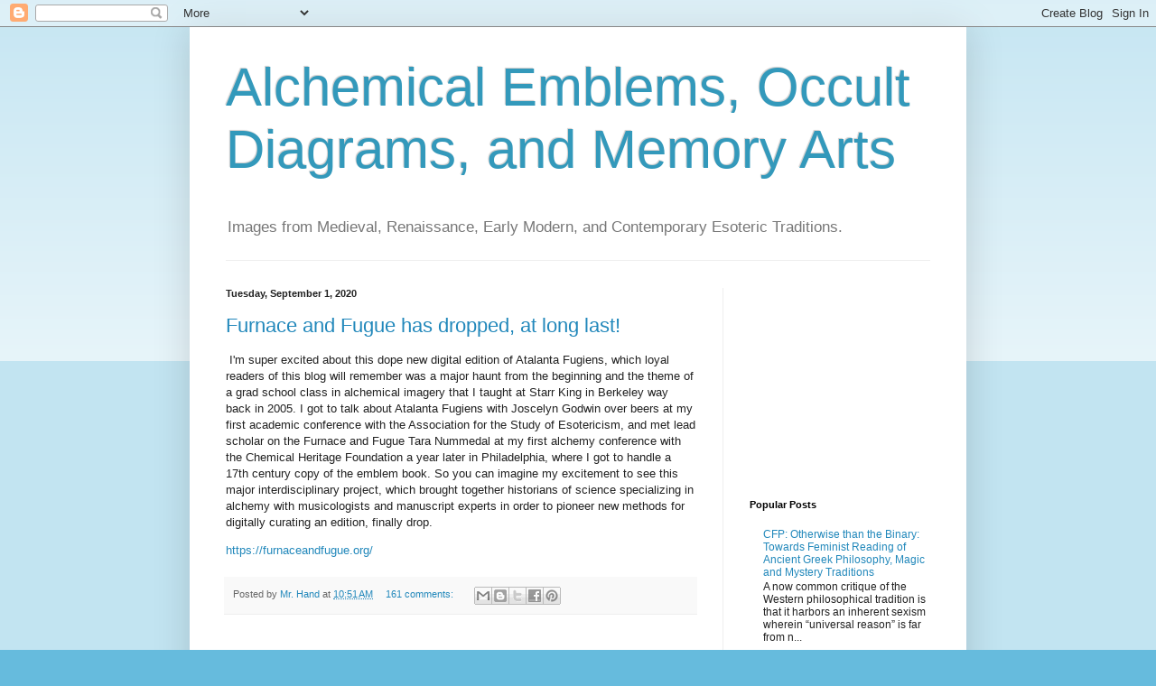

--- FILE ---
content_type: text/html; charset=UTF-8
request_url: http://alchemicaldiagrams.blogspot.com/
body_size: 32730
content:
<!DOCTYPE html>
<html class='v2' dir='ltr' lang='en'>
<head>
<link href='https://www.blogger.com/static/v1/widgets/335934321-css_bundle_v2.css' rel='stylesheet' type='text/css'/>
<meta content='width=1100' name='viewport'/>
<meta content='text/html; charset=UTF-8' http-equiv='Content-Type'/>
<meta content='blogger' name='generator'/>
<link href='http://alchemicaldiagrams.blogspot.com/favicon.ico' rel='icon' type='image/x-icon'/>
<link href='http://alchemicaldiagrams.blogspot.com/' rel='canonical'/>
<link rel="alternate" type="application/atom+xml" title="Alchemical Emblems, Occult Diagrams, and Memory Arts - Atom" href="http://alchemicaldiagrams.blogspot.com/feeds/posts/default" />
<link rel="alternate" type="application/rss+xml" title="Alchemical Emblems, Occult Diagrams, and Memory Arts - RSS" href="http://alchemicaldiagrams.blogspot.com/feeds/posts/default?alt=rss" />
<link rel="service.post" type="application/atom+xml" title="Alchemical Emblems, Occult Diagrams, and Memory Arts - Atom" href="https://www.blogger.com/feeds/1258775986466300720/posts/default" />
<link rel="me" href="https://www.blogger.com/profile/00308380761257083577" />
<!--Can't find substitution for tag [blog.ieCssRetrofitLinks]-->
<meta content='http://alchemicaldiagrams.blogspot.com/' property='og:url'/>
<meta content='Alchemical Emblems, Occult Diagrams, and Memory Arts' property='og:title'/>
<meta content='Images from Medieval, Renaissance, Early Modern, and Contemporary Esoteric Traditions.' property='og:description'/>
<title>Alchemical Emblems, Occult Diagrams, and Memory Arts</title>
<style id='page-skin-1' type='text/css'><!--
/*
-----------------------------------------------
Blogger Template Style
Name:     Simple
Designer: Blogger
URL:      www.blogger.com
----------------------------------------------- */
/* Content
----------------------------------------------- */
body {
font: normal normal 12px Arial, Tahoma, Helvetica, FreeSans, sans-serif;
color: #222222;
background: #66bbdd none repeat scroll top left;
padding: 0 40px 40px 40px;
}
html body .region-inner {
min-width: 0;
max-width: 100%;
width: auto;
}
h2 {
font-size: 22px;
}
a:link {
text-decoration:none;
color: #2288bb;
}
a:visited {
text-decoration:none;
color: #888888;
}
a:hover {
text-decoration:underline;
color: #33aaff;
}
.body-fauxcolumn-outer .fauxcolumn-inner {
background: transparent url(https://resources.blogblog.com/blogblog/data/1kt/simple/body_gradient_tile_light.png) repeat scroll top left;
_background-image: none;
}
.body-fauxcolumn-outer .cap-top {
position: absolute;
z-index: 1;
height: 400px;
width: 100%;
}
.body-fauxcolumn-outer .cap-top .cap-left {
width: 100%;
background: transparent url(https://resources.blogblog.com/blogblog/data/1kt/simple/gradients_light.png) repeat-x scroll top left;
_background-image: none;
}
.content-outer {
-moz-box-shadow: 0 0 40px rgba(0, 0, 0, .15);
-webkit-box-shadow: 0 0 5px rgba(0, 0, 0, .15);
-goog-ms-box-shadow: 0 0 10px #333333;
box-shadow: 0 0 40px rgba(0, 0, 0, .15);
margin-bottom: 1px;
}
.content-inner {
padding: 10px 10px;
}
.content-inner {
background-color: #ffffff;
}
/* Header
----------------------------------------------- */
.header-outer {
background: transparent none repeat-x scroll 0 -400px;
_background-image: none;
}
.Header h1 {
font: normal normal 60px Arial, Tahoma, Helvetica, FreeSans, sans-serif;
color: #3399bb;
text-shadow: -1px -1px 1px rgba(0, 0, 0, .2);
}
.Header h1 a {
color: #3399bb;
}
.Header .description {
font-size: 140%;
color: #777777;
}
.header-inner .Header .titlewrapper {
padding: 22px 30px;
}
.header-inner .Header .descriptionwrapper {
padding: 0 30px;
}
/* Tabs
----------------------------------------------- */
.tabs-inner .section:first-child {
border-top: 1px solid #eeeeee;
}
.tabs-inner .section:first-child ul {
margin-top: -1px;
border-top: 1px solid #eeeeee;
border-left: 0 solid #eeeeee;
border-right: 0 solid #eeeeee;
}
.tabs-inner .widget ul {
background: #f5f5f5 url(https://resources.blogblog.com/blogblog/data/1kt/simple/gradients_light.png) repeat-x scroll 0 -800px;
_background-image: none;
border-bottom: 1px solid #eeeeee;
margin-top: 0;
margin-left: -30px;
margin-right: -30px;
}
.tabs-inner .widget li a {
display: inline-block;
padding: .6em 1em;
font: normal normal 14px Arial, Tahoma, Helvetica, FreeSans, sans-serif;
color: #999999;
border-left: 1px solid #ffffff;
border-right: 1px solid #eeeeee;
}
.tabs-inner .widget li:first-child a {
border-left: none;
}
.tabs-inner .widget li.selected a, .tabs-inner .widget li a:hover {
color: #000000;
background-color: #eeeeee;
text-decoration: none;
}
/* Columns
----------------------------------------------- */
.main-outer {
border-top: 0 solid #eeeeee;
}
.fauxcolumn-left-outer .fauxcolumn-inner {
border-right: 1px solid #eeeeee;
}
.fauxcolumn-right-outer .fauxcolumn-inner {
border-left: 1px solid #eeeeee;
}
/* Headings
----------------------------------------------- */
div.widget > h2,
div.widget h2.title {
margin: 0 0 1em 0;
font: normal bold 11px Arial, Tahoma, Helvetica, FreeSans, sans-serif;
color: #000000;
}
/* Widgets
----------------------------------------------- */
.widget .zippy {
color: #999999;
text-shadow: 2px 2px 1px rgba(0, 0, 0, .1);
}
.widget .popular-posts ul {
list-style: none;
}
/* Posts
----------------------------------------------- */
h2.date-header {
font: normal bold 11px Arial, Tahoma, Helvetica, FreeSans, sans-serif;
}
.date-header span {
background-color: transparent;
color: #222222;
padding: inherit;
letter-spacing: inherit;
margin: inherit;
}
.main-inner {
padding-top: 30px;
padding-bottom: 30px;
}
.main-inner .column-center-inner {
padding: 0 15px;
}
.main-inner .column-center-inner .section {
margin: 0 15px;
}
.post {
margin: 0 0 25px 0;
}
h3.post-title, .comments h4 {
font: normal normal 22px Arial, Tahoma, Helvetica, FreeSans, sans-serif;
margin: .75em 0 0;
}
.post-body {
font-size: 110%;
line-height: 1.4;
position: relative;
}
.post-body img, .post-body .tr-caption-container, .Profile img, .Image img,
.BlogList .item-thumbnail img {
padding: 2px;
background: #ffffff;
border: 1px solid #eeeeee;
-moz-box-shadow: 1px 1px 5px rgba(0, 0, 0, .1);
-webkit-box-shadow: 1px 1px 5px rgba(0, 0, 0, .1);
box-shadow: 1px 1px 5px rgba(0, 0, 0, .1);
}
.post-body img, .post-body .tr-caption-container {
padding: 5px;
}
.post-body .tr-caption-container {
color: #222222;
}
.post-body .tr-caption-container img {
padding: 0;
background: transparent;
border: none;
-moz-box-shadow: 0 0 0 rgba(0, 0, 0, .1);
-webkit-box-shadow: 0 0 0 rgba(0, 0, 0, .1);
box-shadow: 0 0 0 rgba(0, 0, 0, .1);
}
.post-header {
margin: 0 0 1.5em;
line-height: 1.6;
font-size: 90%;
}
.post-footer {
margin: 20px -2px 0;
padding: 5px 10px;
color: #666666;
background-color: #f9f9f9;
border-bottom: 1px solid #eeeeee;
line-height: 1.6;
font-size: 90%;
}
#comments .comment-author {
padding-top: 1.5em;
border-top: 1px solid #eeeeee;
background-position: 0 1.5em;
}
#comments .comment-author:first-child {
padding-top: 0;
border-top: none;
}
.avatar-image-container {
margin: .2em 0 0;
}
#comments .avatar-image-container img {
border: 1px solid #eeeeee;
}
/* Comments
----------------------------------------------- */
.comments .comments-content .icon.blog-author {
background-repeat: no-repeat;
background-image: url([data-uri]);
}
.comments .comments-content .loadmore a {
border-top: 1px solid #999999;
border-bottom: 1px solid #999999;
}
.comments .comment-thread.inline-thread {
background-color: #f9f9f9;
}
.comments .continue {
border-top: 2px solid #999999;
}
/* Accents
---------------------------------------------- */
.section-columns td.columns-cell {
border-left: 1px solid #eeeeee;
}
.blog-pager {
background: transparent none no-repeat scroll top center;
}
.blog-pager-older-link, .home-link,
.blog-pager-newer-link {
background-color: #ffffff;
padding: 5px;
}
.footer-outer {
border-top: 0 dashed #bbbbbb;
}
/* Mobile
----------------------------------------------- */
body.mobile  {
background-size: auto;
}
.mobile .body-fauxcolumn-outer {
background: transparent none repeat scroll top left;
}
.mobile .body-fauxcolumn-outer .cap-top {
background-size: 100% auto;
}
.mobile .content-outer {
-webkit-box-shadow: 0 0 3px rgba(0, 0, 0, .15);
box-shadow: 0 0 3px rgba(0, 0, 0, .15);
}
.mobile .tabs-inner .widget ul {
margin-left: 0;
margin-right: 0;
}
.mobile .post {
margin: 0;
}
.mobile .main-inner .column-center-inner .section {
margin: 0;
}
.mobile .date-header span {
padding: 0.1em 10px;
margin: 0 -10px;
}
.mobile h3.post-title {
margin: 0;
}
.mobile .blog-pager {
background: transparent none no-repeat scroll top center;
}
.mobile .footer-outer {
border-top: none;
}
.mobile .main-inner, .mobile .footer-inner {
background-color: #ffffff;
}
.mobile-index-contents {
color: #222222;
}
.mobile-link-button {
background-color: #2288bb;
}
.mobile-link-button a:link, .mobile-link-button a:visited {
color: #ffffff;
}
.mobile .tabs-inner .section:first-child {
border-top: none;
}
.mobile .tabs-inner .PageList .widget-content {
background-color: #eeeeee;
color: #000000;
border-top: 1px solid #eeeeee;
border-bottom: 1px solid #eeeeee;
}
.mobile .tabs-inner .PageList .widget-content .pagelist-arrow {
border-left: 1px solid #eeeeee;
}

--></style>
<style id='template-skin-1' type='text/css'><!--
body {
min-width: 860px;
}
.content-outer, .content-fauxcolumn-outer, .region-inner {
min-width: 860px;
max-width: 860px;
_width: 860px;
}
.main-inner .columns {
padding-left: 0px;
padding-right: 260px;
}
.main-inner .fauxcolumn-center-outer {
left: 0px;
right: 260px;
/* IE6 does not respect left and right together */
_width: expression(this.parentNode.offsetWidth -
parseInt("0px") -
parseInt("260px") + 'px');
}
.main-inner .fauxcolumn-left-outer {
width: 0px;
}
.main-inner .fauxcolumn-right-outer {
width: 260px;
}
.main-inner .column-left-outer {
width: 0px;
right: 100%;
margin-left: -0px;
}
.main-inner .column-right-outer {
width: 260px;
margin-right: -260px;
}
#layout {
min-width: 0;
}
#layout .content-outer {
min-width: 0;
width: 800px;
}
#layout .region-inner {
min-width: 0;
width: auto;
}
body#layout div.add_widget {
padding: 8px;
}
body#layout div.add_widget a {
margin-left: 32px;
}
--></style>
<link href='https://www.blogger.com/dyn-css/authorization.css?targetBlogID=1258775986466300720&amp;zx=12c29c50-7e9f-4ae9-a916-b36628ec9dec' media='none' onload='if(media!=&#39;all&#39;)media=&#39;all&#39;' rel='stylesheet'/><noscript><link href='https://www.blogger.com/dyn-css/authorization.css?targetBlogID=1258775986466300720&amp;zx=12c29c50-7e9f-4ae9-a916-b36628ec9dec' rel='stylesheet'/></noscript>
<meta name='google-adsense-platform-account' content='ca-host-pub-1556223355139109'/>
<meta name='google-adsense-platform-domain' content='blogspot.com'/>

<!-- data-ad-client=ca-pub-1158399594859770 -->

</head>
<body class='loading variant-pale'>
<div class='navbar section' id='navbar' name='Navbar'><div class='widget Navbar' data-version='1' id='Navbar1'><script type="text/javascript">
    function setAttributeOnload(object, attribute, val) {
      if(window.addEventListener) {
        window.addEventListener('load',
          function(){ object[attribute] = val; }, false);
      } else {
        window.attachEvent('onload', function(){ object[attribute] = val; });
      }
    }
  </script>
<div id="navbar-iframe-container"></div>
<script type="text/javascript" src="https://apis.google.com/js/platform.js"></script>
<script type="text/javascript">
      gapi.load("gapi.iframes:gapi.iframes.style.bubble", function() {
        if (gapi.iframes && gapi.iframes.getContext) {
          gapi.iframes.getContext().openChild({
              url: 'https://www.blogger.com/navbar/1258775986466300720?origin\x3dhttp://alchemicaldiagrams.blogspot.com',
              where: document.getElementById("navbar-iframe-container"),
              id: "navbar-iframe"
          });
        }
      });
    </script><script type="text/javascript">
(function() {
var script = document.createElement('script');
script.type = 'text/javascript';
script.src = '//pagead2.googlesyndication.com/pagead/js/google_top_exp.js';
var head = document.getElementsByTagName('head')[0];
if (head) {
head.appendChild(script);
}})();
</script>
</div></div>
<div itemscope='itemscope' itemtype='http://schema.org/Blog' style='display: none;'>
<meta content='Alchemical Emblems, Occult Diagrams, and Memory Arts' itemprop='name'/>
</div>
<div class='body-fauxcolumns'>
<div class='fauxcolumn-outer body-fauxcolumn-outer'>
<div class='cap-top'>
<div class='cap-left'></div>
<div class='cap-right'></div>
</div>
<div class='fauxborder-left'>
<div class='fauxborder-right'></div>
<div class='fauxcolumn-inner'>
</div>
</div>
<div class='cap-bottom'>
<div class='cap-left'></div>
<div class='cap-right'></div>
</div>
</div>
</div>
<div class='content'>
<div class='content-fauxcolumns'>
<div class='fauxcolumn-outer content-fauxcolumn-outer'>
<div class='cap-top'>
<div class='cap-left'></div>
<div class='cap-right'></div>
</div>
<div class='fauxborder-left'>
<div class='fauxborder-right'></div>
<div class='fauxcolumn-inner'>
</div>
</div>
<div class='cap-bottom'>
<div class='cap-left'></div>
<div class='cap-right'></div>
</div>
</div>
</div>
<div class='content-outer'>
<div class='content-cap-top cap-top'>
<div class='cap-left'></div>
<div class='cap-right'></div>
</div>
<div class='fauxborder-left content-fauxborder-left'>
<div class='fauxborder-right content-fauxborder-right'></div>
<div class='content-inner'>
<header>
<div class='header-outer'>
<div class='header-cap-top cap-top'>
<div class='cap-left'></div>
<div class='cap-right'></div>
</div>
<div class='fauxborder-left header-fauxborder-left'>
<div class='fauxborder-right header-fauxborder-right'></div>
<div class='region-inner header-inner'>
<div class='header section' id='header' name='Header'><div class='widget Header' data-version='1' id='Header1'>
<div id='header-inner'>
<div class='titlewrapper'>
<h1 class='title'>
Alchemical Emblems, Occult Diagrams, and Memory Arts
</h1>
</div>
<div class='descriptionwrapper'>
<p class='description'><span>Images from Medieval, Renaissance, Early Modern, and Contemporary Esoteric Traditions.</span></p>
</div>
</div>
</div></div>
</div>
</div>
<div class='header-cap-bottom cap-bottom'>
<div class='cap-left'></div>
<div class='cap-right'></div>
</div>
</div>
</header>
<div class='tabs-outer'>
<div class='tabs-cap-top cap-top'>
<div class='cap-left'></div>
<div class='cap-right'></div>
</div>
<div class='fauxborder-left tabs-fauxborder-left'>
<div class='fauxborder-right tabs-fauxborder-right'></div>
<div class='region-inner tabs-inner'>
<div class='tabs no-items section' id='crosscol' name='Cross-Column'></div>
<div class='tabs no-items section' id='crosscol-overflow' name='Cross-Column 2'></div>
</div>
</div>
<div class='tabs-cap-bottom cap-bottom'>
<div class='cap-left'></div>
<div class='cap-right'></div>
</div>
</div>
<div class='main-outer'>
<div class='main-cap-top cap-top'>
<div class='cap-left'></div>
<div class='cap-right'></div>
</div>
<div class='fauxborder-left main-fauxborder-left'>
<div class='fauxborder-right main-fauxborder-right'></div>
<div class='region-inner main-inner'>
<div class='columns fauxcolumns'>
<div class='fauxcolumn-outer fauxcolumn-center-outer'>
<div class='cap-top'>
<div class='cap-left'></div>
<div class='cap-right'></div>
</div>
<div class='fauxborder-left'>
<div class='fauxborder-right'></div>
<div class='fauxcolumn-inner'>
</div>
</div>
<div class='cap-bottom'>
<div class='cap-left'></div>
<div class='cap-right'></div>
</div>
</div>
<div class='fauxcolumn-outer fauxcolumn-left-outer'>
<div class='cap-top'>
<div class='cap-left'></div>
<div class='cap-right'></div>
</div>
<div class='fauxborder-left'>
<div class='fauxborder-right'></div>
<div class='fauxcolumn-inner'>
</div>
</div>
<div class='cap-bottom'>
<div class='cap-left'></div>
<div class='cap-right'></div>
</div>
</div>
<div class='fauxcolumn-outer fauxcolumn-right-outer'>
<div class='cap-top'>
<div class='cap-left'></div>
<div class='cap-right'></div>
</div>
<div class='fauxborder-left'>
<div class='fauxborder-right'></div>
<div class='fauxcolumn-inner'>
</div>
</div>
<div class='cap-bottom'>
<div class='cap-left'></div>
<div class='cap-right'></div>
</div>
</div>
<!-- corrects IE6 width calculation -->
<div class='columns-inner'>
<div class='column-center-outer'>
<div class='column-center-inner'>
<div class='main section' id='main' name='Main'><div class='widget Blog' data-version='1' id='Blog1'>
<div class='blog-posts hfeed'>

          <div class="date-outer">
        
<h2 class='date-header'><span>Tuesday, September 1, 2020</span></h2>

          <div class="date-posts">
        
<div class='post-outer'>
<div class='post hentry uncustomized-post-template' itemprop='blogPost' itemscope='itemscope' itemtype='http://schema.org/BlogPosting'>
<meta content='1258775986466300720' itemprop='blogId'/>
<meta content='6946123597661505288' itemprop='postId'/>
<a name='6946123597661505288'></a>
<h3 class='post-title entry-title' itemprop='name'>
<a href='http://alchemicaldiagrams.blogspot.com/2020/09/furnace-and-fugue-has-dropped-at-long.html'>Furnace and Fugue has dropped, at long last!</a>
</h3>
<div class='post-header'>
<div class='post-header-line-1'></div>
</div>
<div class='post-body entry-content' id='post-body-6946123597661505288' itemprop='description articleBody'>
<p>&nbsp;I'm super excited about this dope new digital edition of Atalanta Fugiens, which loyal readers of this blog will remember was a major haunt from the beginning and the theme of a grad school class in alchemical imagery that I taught at Starr King in Berkeley way back in 2005. I got to talk about Atalanta Fugiens with Joscelyn Godwin over beers at my first academic conference with the Association for the Study of Esotericism, and met lead scholar on the Furnace and Fugue Tara Nummedal at my first alchemy conference with the Chemical Heritage Foundation a year later in Philadelphia, where I got to handle a 17th century copy of the emblem book. So you can imagine my excitement to see this major interdisciplinary project, which brought together historians of science specializing in alchemy with musicologists and manuscript experts in order to pioneer new methods for digitally curating an edition, finally drop.</p><p><a href="https://furnaceandfugue.org/">https://furnaceandfugue.org/</a></p>
<div style='clear: both;'></div>
</div>
<div class='post-footer'>
<div class='post-footer-line post-footer-line-1'>
<span class='post-author vcard'>
Posted by
<span class='fn' itemprop='author' itemscope='itemscope' itemtype='http://schema.org/Person'>
<meta content='https://www.blogger.com/profile/00308380761257083577' itemprop='url'/>
<a class='g-profile' href='https://www.blogger.com/profile/00308380761257083577' rel='author' title='author profile'>
<span itemprop='name'>Mr. Hand</span>
</a>
</span>
</span>
<span class='post-timestamp'>
at
<meta content='http://alchemicaldiagrams.blogspot.com/2020/09/furnace-and-fugue-has-dropped-at-long.html' itemprop='url'/>
<a class='timestamp-link' href='http://alchemicaldiagrams.blogspot.com/2020/09/furnace-and-fugue-has-dropped-at-long.html' rel='bookmark' title='permanent link'><abbr class='published' itemprop='datePublished' title='2020-09-01T10:51:00-07:00'>10:51&#8239;AM</abbr></a>
</span>
<span class='post-comment-link'>
<a class='comment-link' href='http://alchemicaldiagrams.blogspot.com/2020/09/furnace-and-fugue-has-dropped-at-long.html#comment-form' onclick=''>
161 comments:
  </a>
</span>
<span class='post-icons'>
<span class='item-control blog-admin pid-637692744'>
<a href='https://www.blogger.com/post-edit.g?blogID=1258775986466300720&postID=6946123597661505288&from=pencil' title='Edit Post'>
<img alt='' class='icon-action' height='18' src='https://resources.blogblog.com/img/icon18_edit_allbkg.gif' width='18'/>
</a>
</span>
</span>
<div class='post-share-buttons goog-inline-block'>
<a class='goog-inline-block share-button sb-email' href='https://www.blogger.com/share-post.g?blogID=1258775986466300720&postID=6946123597661505288&target=email' target='_blank' title='Email This'><span class='share-button-link-text'>Email This</span></a><a class='goog-inline-block share-button sb-blog' href='https://www.blogger.com/share-post.g?blogID=1258775986466300720&postID=6946123597661505288&target=blog' onclick='window.open(this.href, "_blank", "height=270,width=475"); return false;' target='_blank' title='BlogThis!'><span class='share-button-link-text'>BlogThis!</span></a><a class='goog-inline-block share-button sb-twitter' href='https://www.blogger.com/share-post.g?blogID=1258775986466300720&postID=6946123597661505288&target=twitter' target='_blank' title='Share to X'><span class='share-button-link-text'>Share to X</span></a><a class='goog-inline-block share-button sb-facebook' href='https://www.blogger.com/share-post.g?blogID=1258775986466300720&postID=6946123597661505288&target=facebook' onclick='window.open(this.href, "_blank", "height=430,width=640"); return false;' target='_blank' title='Share to Facebook'><span class='share-button-link-text'>Share to Facebook</span></a><a class='goog-inline-block share-button sb-pinterest' href='https://www.blogger.com/share-post.g?blogID=1258775986466300720&postID=6946123597661505288&target=pinterest' target='_blank' title='Share to Pinterest'><span class='share-button-link-text'>Share to Pinterest</span></a>
</div>
</div>
<div class='post-footer-line post-footer-line-2'>
<span class='post-labels'>
</span>
</div>
<div class='post-footer-line post-footer-line-3'>
<span class='post-location'>
</span>
</div>
</div>
</div>
</div>
<div class='inline-ad'>
<script type="text/javascript"><!--
google_ad_client="pub-1158399594859770";
google_ad_host="pub-1556223355139109";
google_ad_width=300;
google_ad_height=250;
google_ad_format="300x250_as";
google_ad_type="text_image";
google_ad_host_channel="0001";
google_color_border="FFFFFF";
google_color_bg="FFFFFF";
google_color_link="2288BB";
google_color_url="666666";
google_color_text="222222";
//--></script>
<script type="text/javascript"
  src="http://pagead2.googlesyndication.com/pagead/show_ads.js">
</script>
</div>
<div class='post-outer'>
<div class='post hentry uncustomized-post-template' itemprop='blogPost' itemscope='itemscope' itemtype='http://schema.org/BlogPosting'>
<meta content='https://scontent-sjc3-1.xx.fbcdn.net/v/t1.0-9/s720x720/118762418_10100272059278492_8809894740531775789_o.jpg?_nc_cat=104&_nc_sid=ad2b24&_nc_ohc=XLIgtA-AkZoAX_vVskQ&_nc_ht=scontent-sjc3-1.xx&tp=7&oh=53d21027de8d5e8c4016791f4f3111e8&oe=5F737721' itemprop='image_url'/>
<meta content='1258775986466300720' itemprop='blogId'/>
<meta content='8969282895195306039' itemprop='postId'/>
<a name='8969282895195306039'></a>
<h3 class='post-title entry-title' itemprop='name'>
<a href='http://alchemicaldiagrams.blogspot.com/2020/09/tarot-method-for-teachers-or-how-to-do.html'>Tarot Method for Teachers, or How to Do Things with Signals.</a>
</h3>
<div class='post-header'>
<div class='post-header-line-1'></div>
</div>
<div class='post-body entry-content' id='post-body-8969282895195306039' itemprop='description articleBody'>
<p>&nbsp;As a method of divination the Tarot combines a mechanical combinatorial (and architectural) "art of memory" technology with a set of esoteric symbols. Each card is considered a signal from the Book of Thoth and Kabbalah. This technology and knowledge base can be a resource for reflecting on a teacher's theory and practice when "the rubber hits the road." Positions in the layout and the meanings of cards become a structure for analyzing the emergent situation as teaching encounters student needs.</p><p>The Wand represents the Will in classical Tarot which intersects with many of the teacher's concerns not only about the engagement and discipline of students but also the teacher's leadership skills and voice of authority. The teacher has a natural motivation to earn student trust.</p><p>The Cup indicates an esoteric seeker's emotional capacity to undergo the rigors of initiation. A teacher must get a barometer reading of their mood and how it affects their practice. This can also symbolize the teacher's interest in deepening the understanding of their students.</p><p>The Sword stands for the capacity of the intellect to make discernments, its cutting power said to be able to destroy ideas or preconceived patterns of thinking. The teacher must use this Sword to adapt their lesson plan in the face of the emergent situation in the classroom.</p><p>The Disk (or Pentacle) in classical Tarot represents the Book of the magician's aspiration in which are written ritual formulas and talismans. The teacher relies on experience as the basis of their knowledge and must inscribe this Disk with their lesson plans and basic values.</p><p>When the Court Cards show up in a reading it could indicate the presence of a person, or an aspect of ones personality. They have elemental attributions so the Queen of Wands represents the watery part of fire, which could indicate a personality both zesty and emotional. So when a Court Card comes up in a reading the teacher might consider whose personalities are on their mind and which could be matched to the situation unfolding in the layout. The elemental attributions give much to consider in terms of "dignity" relationships with nearby cards.</p><p>The Trumps, on the other hand, when found in a traditional Tarot reading can indicate forces beyond the control of the querent, or deeply rooted archetypal dimensions of the personality. To a teacher they might represent disciplinary "big questions," institutional forces, parental impacts.&nbsp;</p><p><img alt="Image may contain: 1 person" src="https://scontent-sjc3-1.xx.fbcdn.net/v/t1.0-9/s720x720/118762418_10100272059278492_8809894740531775789_o.jpg?_nc_cat=104&amp;_nc_sid=ad2b24&amp;_nc_ohc=XLIgtA-AkZoAX_vVskQ&amp;_nc_ht=scontent-sjc3-1.xx&amp;tp=7&amp;oh=53d21027de8d5e8c4016791f4f3111e8&amp;oe=5F737721" /></p>
<div style='clear: both;'></div>
</div>
<div class='post-footer'>
<div class='post-footer-line post-footer-line-1'>
<span class='post-author vcard'>
Posted by
<span class='fn' itemprop='author' itemscope='itemscope' itemtype='http://schema.org/Person'>
<meta content='https://www.blogger.com/profile/00308380761257083577' itemprop='url'/>
<a class='g-profile' href='https://www.blogger.com/profile/00308380761257083577' rel='author' title='author profile'>
<span itemprop='name'>Mr. Hand</span>
</a>
</span>
</span>
<span class='post-timestamp'>
at
<meta content='http://alchemicaldiagrams.blogspot.com/2020/09/tarot-method-for-teachers-or-how-to-do.html' itemprop='url'/>
<a class='timestamp-link' href='http://alchemicaldiagrams.blogspot.com/2020/09/tarot-method-for-teachers-or-how-to-do.html' rel='bookmark' title='permanent link'><abbr class='published' itemprop='datePublished' title='2020-09-01T10:44:00-07:00'>10:44&#8239;AM</abbr></a>
</span>
<span class='post-comment-link'>
<a class='comment-link' href='http://alchemicaldiagrams.blogspot.com/2020/09/tarot-method-for-teachers-or-how-to-do.html#comment-form' onclick=''>
42 comments:
  </a>
</span>
<span class='post-icons'>
<span class='item-control blog-admin pid-637692744'>
<a href='https://www.blogger.com/post-edit.g?blogID=1258775986466300720&postID=8969282895195306039&from=pencil' title='Edit Post'>
<img alt='' class='icon-action' height='18' src='https://resources.blogblog.com/img/icon18_edit_allbkg.gif' width='18'/>
</a>
</span>
</span>
<div class='post-share-buttons goog-inline-block'>
<a class='goog-inline-block share-button sb-email' href='https://www.blogger.com/share-post.g?blogID=1258775986466300720&postID=8969282895195306039&target=email' target='_blank' title='Email This'><span class='share-button-link-text'>Email This</span></a><a class='goog-inline-block share-button sb-blog' href='https://www.blogger.com/share-post.g?blogID=1258775986466300720&postID=8969282895195306039&target=blog' onclick='window.open(this.href, "_blank", "height=270,width=475"); return false;' target='_blank' title='BlogThis!'><span class='share-button-link-text'>BlogThis!</span></a><a class='goog-inline-block share-button sb-twitter' href='https://www.blogger.com/share-post.g?blogID=1258775986466300720&postID=8969282895195306039&target=twitter' target='_blank' title='Share to X'><span class='share-button-link-text'>Share to X</span></a><a class='goog-inline-block share-button sb-facebook' href='https://www.blogger.com/share-post.g?blogID=1258775986466300720&postID=8969282895195306039&target=facebook' onclick='window.open(this.href, "_blank", "height=430,width=640"); return false;' target='_blank' title='Share to Facebook'><span class='share-button-link-text'>Share to Facebook</span></a><a class='goog-inline-block share-button sb-pinterest' href='https://www.blogger.com/share-post.g?blogID=1258775986466300720&postID=8969282895195306039&target=pinterest' target='_blank' title='Share to Pinterest'><span class='share-button-link-text'>Share to Pinterest</span></a>
</div>
</div>
<div class='post-footer-line post-footer-line-2'>
<span class='post-labels'>
</span>
</div>
<div class='post-footer-line post-footer-line-3'>
<span class='post-location'>
</span>
</div>
</div>
</div>
</div>

          </div></div>
        

          <div class="date-outer">
        
<h2 class='date-header'><span>Tuesday, November 27, 2018</span></h2>

          <div class="date-posts">
        
<div class='post-outer'>
<div class='post hentry uncustomized-post-template' itemprop='blogPost' itemscope='itemscope' itemtype='http://schema.org/BlogPosting'>
<meta content='1258775986466300720' itemprop='blogId'/>
<meta content='8311784144168255557' itemprop='postId'/>
<a name='8311784144168255557'></a>
<h3 class='post-title entry-title' itemprop='name'>
<a href='http://alchemicaldiagrams.blogspot.com/2018/11/call-for-submissions-rituals-and-rites.html'>Call for Submissions: Rituals and Rites Exhibition</a>
</h3>
<div class='post-header'>
<div class='post-header-line-1'></div>
</div>
<div class='post-body entry-content' id='post-body-8311784144168255557' itemprop='description articleBody'>
<div style="background-color: white; color: #1d2129; font-family: Helvetica, Arial, sans-serif; font-size: 14px; margin-bottom: 6px;">
CALL FOR SUBMISSIONS</div>
<div style="background-color: white; color: #1d2129; font-family: Helvetica, Arial, sans-serif; font-size: 14px; margin-bottom: 6px;">
Last chance to apply to Rituals and Rites exhibition!</div>
<div style="background-color: white; color: #1d2129; font-family: Helvetica, Arial, sans-serif; font-size: 14px; margin-bottom: 6px; margin-top: 6px;">
Don't miss the chance to explore new perspectives on how supernatural powers, part of the mythologies and folklore, of multiple cultures and cosmogonies, can be used today as a tool to examine &#8220;human nature&#8221; cross-cultural contexts as well as investigating the societal, evolutionary and psychological significance of ritual and rites process and form with regard to understanding what constitutes &#8216;human nature&#8217; today.</div>
<div style="background-color: white; color: #1d2129; font-family: Helvetica, Arial, sans-serif; font-size: 14px; margin-bottom: 6px; margin-top: 6px;">
Deadl<span class="m_-6068729152864229667gmail-text_exposed_show" style="display: inline; font-family: inherit;">ine to apply: 25th November</span></div>
<div class="m_-6068729152864229667gmail-text_exposed_show" style="background-color: white; color: #222222; display: inline; font-family: Arial, Helvetica, sans-serif; font-size: small;">
<div style="color: #1d2129; font-family: inherit; font-size: 14px; margin-bottom: 6px;">
For any inquiries please email:&nbsp;<a href="mailto:chiara@artcoreuk.com" style="color: #1155cc;" target="_blank">chiara@artcoreuk.com</a></div>
<div style="color: #1d2129; font-family: inherit; font-size: 14px; margin-bottom: 6px;">
--</div>
<div style="color: #1d2129; font-family: inherit; font-size: 14px; margin-bottom: 6px;">
LAUNCH EVENT</div>
<div style="color: #1d2129; font-family: Helvetica, Arial, sans-serif; font-size: 14px; margin-bottom: 6px;">
Rituals and Rites exhibition launch</div>
<div style="color: #1d2129; font-family: Helvetica, Arial, sans-serif; font-size: 14px; margin-bottom: 6px; margin-top: 6px;">
13th December 6-8pm at Artcore</div>
<div style="color: #1d2129; font-family: Helvetica, Arial, sans-serif; font-size: 14px; margin-bottom: 6px; margin-top: 6px;">
Artcore warmly invite you to Ritual and Rites exhibition launch.</div>
<div class="m_-6068729152864229667gmail-text_exposed_show" style="color: #1d2129; display: inline; font-family: Helvetica, Arial, sans-serif; font-size: 14px;">
<div style="font-family: inherit; margin-bottom: 6px;">
Rituals and Rites aims to explore new perspectives on how supernatural powers, part of the mythologies and folklore, of multiple cultures and cosmogonies, can be used today as a tool to examine &#8220;human nature&#8221; cross-cultural contexts as well as investigating the societal, evolutionary and psychological significance of ritual and rites process and form with regard to understanding what constitutes &#8216;human nature&#8217; today.</div>
<div style="font-family: inherit; margin-bottom: 6px; margin-top: 6px;">
</div>
<div style="font-family: inherit; margin-bottom: 6px; margin-top: 6px;">
The exhibition features works by artists who are examining the key categories of magico-religious belief and practice used by anthropologists (including myth, ritual, witchcraft and shamanism), as well as surveying theories regarding the continued importance of ritual and rites in a contemporary, globalised world with regard to topics such identity, shamanism, new magic and folklore.</div>
<div style="font-family: inherit; margin-bottom: 6px; margin-top: 6px;">
</div>
<div style="font-family: inherit; margin-bottom: 6px; margin-top: 6px;">
Rituals and Rites encourages originality and challenges the norms with regard to the way we approach this topic as well as engaging critically with the way that we think about contemporary rituals and cultural difference, and to reflect on the kinds of cultural biases that we all employ when thinking about social, cultural or ethnic groups different to our own.</div>
<div style="font-family: inherit; margin-bottom: 6px; margin-top: 6px;">
<br />Come to join us to see innovative and critically informed works exhibiting for the first time in Artcore gallery.</div>
<div style="font-family: inherit; margin-bottom: 6px; margin-top: 6px;">
Free<br />Thursday 13th November, 6-8pm<br />Book now at&nbsp;<a data-saferedirecturl="https://www.google.com/url?q=https://bit.ly/2FCzMl8?fbclid%3DIwAR3gDhmuIn45nfIrhBfEnjhPflkEsFt0MWLal5a8neV_7TtPKWIH3s6UNUE&amp;source=gmail&amp;ust=1543440471297000&amp;usg=AFQjCNGInRikEacOC4MBA-zlPopdqtfT1g" href="https://bit.ly/2FCzMl8?fbclid=IwAR3gDhmuIn45nfIrhBfEnjhPflkEsFt0MWLal5a8neV_7TtPKWIH3s6UNUE" rel="noopener nofollow" style="color: #365899; font-family: inherit; text-decoration-line: none;" target="_blank">https://bit.ly/2FCzMl8</a>.</div>
</div>
<div style="margin-bottom: 6px;">
<span style="color: #1d2129; font-family: inherit; font-size: 14px;">For more information about the venue, please go to&nbsp;</span><span style="color: #1d2129; font-family: Helvetica, Arial, sans-serif;"><span style="font-size: 14px;"><a data-saferedirecturl="https://www.google.com/url?q=http://www.artcoreuk.com/&amp;source=gmail&amp;ust=1543440471298000&amp;usg=AFQjCNHVrhWGPymT2sDyeCXUpZeIloaZgQ" href="http://www.artcoreuk.com/" style="color: #1155cc;" target="_blank">http://www.artcoreuk.com/&nbsp;</a></span></span></div>
</div>
<div style='clear: both;'></div>
</div>
<div class='post-footer'>
<div class='post-footer-line post-footer-line-1'>
<span class='post-author vcard'>
Posted by
<span class='fn' itemprop='author' itemscope='itemscope' itemtype='http://schema.org/Person'>
<meta content='https://www.blogger.com/profile/00308380761257083577' itemprop='url'/>
<a class='g-profile' href='https://www.blogger.com/profile/00308380761257083577' rel='author' title='author profile'>
<span itemprop='name'>Mr. Hand</span>
</a>
</span>
</span>
<span class='post-timestamp'>
at
<meta content='http://alchemicaldiagrams.blogspot.com/2018/11/call-for-submissions-rituals-and-rites.html' itemprop='url'/>
<a class='timestamp-link' href='http://alchemicaldiagrams.blogspot.com/2018/11/call-for-submissions-rituals-and-rites.html' rel='bookmark' title='permanent link'><abbr class='published' itemprop='datePublished' title='2018-11-27T13:29:00-08:00'>1:29&#8239;PM</abbr></a>
</span>
<span class='post-comment-link'>
<a class='comment-link' href='http://alchemicaldiagrams.blogspot.com/2018/11/call-for-submissions-rituals-and-rites.html#comment-form' onclick=''>
22 comments:
  </a>
</span>
<span class='post-icons'>
<span class='item-control blog-admin pid-637692744'>
<a href='https://www.blogger.com/post-edit.g?blogID=1258775986466300720&postID=8311784144168255557&from=pencil' title='Edit Post'>
<img alt='' class='icon-action' height='18' src='https://resources.blogblog.com/img/icon18_edit_allbkg.gif' width='18'/>
</a>
</span>
</span>
<div class='post-share-buttons goog-inline-block'>
<a class='goog-inline-block share-button sb-email' href='https://www.blogger.com/share-post.g?blogID=1258775986466300720&postID=8311784144168255557&target=email' target='_blank' title='Email This'><span class='share-button-link-text'>Email This</span></a><a class='goog-inline-block share-button sb-blog' href='https://www.blogger.com/share-post.g?blogID=1258775986466300720&postID=8311784144168255557&target=blog' onclick='window.open(this.href, "_blank", "height=270,width=475"); return false;' target='_blank' title='BlogThis!'><span class='share-button-link-text'>BlogThis!</span></a><a class='goog-inline-block share-button sb-twitter' href='https://www.blogger.com/share-post.g?blogID=1258775986466300720&postID=8311784144168255557&target=twitter' target='_blank' title='Share to X'><span class='share-button-link-text'>Share to X</span></a><a class='goog-inline-block share-button sb-facebook' href='https://www.blogger.com/share-post.g?blogID=1258775986466300720&postID=8311784144168255557&target=facebook' onclick='window.open(this.href, "_blank", "height=430,width=640"); return false;' target='_blank' title='Share to Facebook'><span class='share-button-link-text'>Share to Facebook</span></a><a class='goog-inline-block share-button sb-pinterest' href='https://www.blogger.com/share-post.g?blogID=1258775986466300720&postID=8311784144168255557&target=pinterest' target='_blank' title='Share to Pinterest'><span class='share-button-link-text'>Share to Pinterest</span></a>
</div>
</div>
<div class='post-footer-line post-footer-line-2'>
<span class='post-labels'>
</span>
</div>
<div class='post-footer-line post-footer-line-3'>
<span class='post-location'>
</span>
</div>
</div>
</div>
</div>

          </div></div>
        

          <div class="date-outer">
        
<h2 class='date-header'><span>Tuesday, November 13, 2018</span></h2>

          <div class="date-posts">
        
<div class='post-outer'>
<div class='post hentry uncustomized-post-template' itemprop='blogPost' itemscope='itemscope' itemtype='http://schema.org/BlogPosting'>
<meta content='1258775986466300720' itemprop='blogId'/>
<meta content='3618769204729377611' itemprop='postId'/>
<a name='3618769204729377611'></a>
<h3 class='post-title entry-title' itemprop='name'>
<a href='http://alchemicaldiagrams.blogspot.com/2018/11/cfp-alchemy-in-sound-and-nature.html'>CFP: Alchemy in Sound and Nature</a>
</h3>
<div class='post-header'>
<div class='post-header-line-1'></div>
</div>
<div class='post-body entry-content' id='post-body-3618769204729377611' itemprop='description articleBody'>
<div class="MsoNormal" style="background-color: white; color: #222222; font-family: Arial, Helvetica, sans-serif; font-size: small;">
<b><i>In a Strange Garden</i></b><b>-Alchemy in Sound and Nature</b></div>
<div class="MsoNormal" style="background-color: white; color: #222222; font-family: Arial, Helvetica, sans-serif; font-size: small;">
<b>National Library of Wales, Aberystwyth 15/16<sup>th</sup>&nbsp;March 2019</b></div>
<div class="MsoNormal" style="background-color: white; color: #222222; font-family: Arial, Helvetica, sans-serif; font-size: small;">
<b>Call for Papers, pieces and performers: Deadline 20<sup>th</sup>&nbsp;December 2018</b></div>
<div class="MsoNormal" style="background-color: white; color: #222222; font-family: Arial, Helvetica, sans-serif; font-size: small;">
<i>In a Strange Garden</i>&nbsp;comprises a one-day symposium, exhibition of rare alchemical texts and an experimental electronic music concert (Friday March 15<sup>th</sup>) and concert (Saturday March 16<sup>th</sup>) for artists and researchers of any or no affiliation, early career and practice-based researchers, sound artists, musicians and composers.</div>
<div class="MsoNormal" style="background-color: white; color: #222222; font-family: Arial, Helvetica, sans-serif; font-size: small;">
This is the second symposium of alchemy in sound art organised by Listen to the Voice of Fire and is looking for alchemically infused sound art investigations of Nature. You may take a very wide latitude of how you interpret this.&nbsp; &nbsp;Theoretical, practical, historical and exploratory approaches rooted in, inspired by textual specificity are welcome as are more general overall approaches inspired and motivated by alchemy (or more accurately, hermeticism).</div>
<div class="MsoNormal" style="background-color: white; color: #222222; font-family: Arial, Helvetica, sans-serif; font-size: small;">
<i>In a Strange Garden</i>&nbsp;seeks to generate approaches, musical ideas and discussion around these themes with view to developing an audio/text later in the year.</div>
<div class="MsoNormal" style="background-color: white; color: #222222; font-family: Arial, Helvetica, sans-serif; font-size: small;">
Themes of interest include and are not restricted to:</div>
<ul style="background-color: white; color: #222222; font-family: Arial, Helvetica, sans-serif; font-size: small;" type="disc">
<li class="MsoNormal" style="margin: 0px 0px 0px 15px;">Historic and contemporary approaches to Sonic Mysticism</li>
<li class="MsoNormal" style="margin: 0px 0px 0px 15px;">Sound, alchemy and psychogeography</li>
<li class="MsoNormal" style="margin: 0px 0px 0px 15px;">Sound art and compositional responses to&nbsp;<i>The Emerald Tablet</i></li>
<li class="MsoNormal" style="margin: 0px 0px 0px 15px;">Alchemy and soundscape ecologies.</li>
<li class="MsoNormal" style="margin: 0px 0px 0px 15px;">Alchemy in text/emblem/nature, sonification, algorithm and interactivity</li>
</ul>
<div class="MsoNormal" style="background-color: white; color: #222222; font-family: Arial, Helvetica, sans-serif; font-size: small;">
Talks should be up to 20 minutes duration</div>
<div class="MsoNormal" style="background-color: white; color: #222222; font-family: Arial, Helvetica, sans-serif; font-size: small;">
Performances or fixed media (presented in person) can be up to 20 minutes duration</div>
<div class="MsoNormal" style="background-color: white; color: #222222; font-family: Arial, Helvetica, sans-serif; font-size: small;">
<b>Proposals for experimental electronic performance are sought for concert&nbsp;</b>&nbsp;held on the evening of Friday 15<sup>th</sup>&nbsp;March at National Library of Wales, Aberystwyth</div>
<div class="MsoNormal" style="background-color: white; color: #222222; font-family: Arial, Helvetica, sans-serif; font-size: small;">
Indicative approaches: Cybernetics, Sound art, noise, soundscape, field recordings, data bending, psyche/drone, electroacoustic, no input mixing board, electronics including novel/hybrid/hacked instruments and /or new musical interfaces</div>
<div class="MsoNormal" style="background-color: white; color: #222222; font-family: Arial, Helvetica, sans-serif; font-size: small;">
<b>Technical Details</b></div>
<div class="MsoNormal" style="background-color: white; color: #222222; font-family: Arial, Helvetica, sans-serif; font-size: small;">
Laptop/usb PowerPoint is available should you need it, please ensure you have the right connectors, PowerPoint is not obligatory.</div>
<div class="MsoNormal" style="background-color: white; color: #222222; font-family: Arial, Helvetica, sans-serif; font-size: small;">
Performers will have access to a small mixer and 2 channel active speakers and should ensure they bring all leads and peripherals.</div>
<div class="MsoNormal" style="background-color: white; color: #222222; font-family: Arial, Helvetica, sans-serif; font-size: small;">
<b>Submission Details</b></div>
<div class="MsoNormal" style="background-color: white; color: #222222; font-family: Arial, Helvetica, sans-serif; font-size: small;">
Proposals for papers and presentations should be made by emailing 1 pdf document of your proposal, name, email contact, affiliation if appropriate and ensure you include active links to your music pages, duration of your performance/piece.&nbsp;<b>Please indicate if you wish to present during the day and or the concert on Friday 15<sup>th</sup>&nbsp;March.</b></div>
<div class="MsoNormal" style="background-color: white; color: #222222; font-family: Arial, Helvetica, sans-serif; font-size: small;">
Concert performance pieces of 15-20 minutes duration are welcome (please specify).</div>
<div class="MsoNormal" style="background-color: white; color: #222222; font-family: Arial, Helvetica, sans-serif; font-size: small;">
<br /></div>
<div class="MsoNormal" style="background-color: white; color: #222222; font-family: Arial, Helvetica, sans-serif; font-size: small;">
Email submission to: dir [at]&nbsp;<a data-saferedirecturl="https://www.google.com/url?q=http://aber.ac.uk&amp;source=gmail&amp;ust=1542245350472000&amp;usg=AFQjCNEtPqPxQL2Uxi_Y86eFXXb24JjQmA" href="http://aber.ac.uk/" style="color: #1155cc;" target="_blank">aber.ac.uk</a></div>
<div class="MsoNormal" style="background-color: white; color: #222222; font-family: Arial, Helvetica, sans-serif; font-size: small;">
Please use the email subject: SOUND</div>
<div class="MsoNormal" style="background-color: white; color: #222222; font-family: Arial, Helvetica, sans-serif; font-size: small;">
Deadline for submission is 20<sup>th</sup>&nbsp;December 2018</div>
<div class="MsoNormal" style="background-color: white; color: #222222; font-family: Arial, Helvetica, sans-serif; font-size: small;">
NB</div>
<div class="MsoNormal" style="background-color: white; color: #222222; font-family: Arial, Helvetica, sans-serif; font-size: small;">
All confirmed performers/presentations must be made in person. This is a non-affiliated project, and not in receipt of any public funding.&nbsp; LVOF is not in a position to pay artists&#8217; fees or make contributions to travel expenses.</div>
<div class="m_-209914166070103339MsoPlainText" style="background-color: white; color: #222222; font-family: Arial, Helvetica, sans-serif; font-size: small;">
<br /></div>
<div style='clear: both;'></div>
</div>
<div class='post-footer'>
<div class='post-footer-line post-footer-line-1'>
<span class='post-author vcard'>
Posted by
<span class='fn' itemprop='author' itemscope='itemscope' itemtype='http://schema.org/Person'>
<meta content='https://www.blogger.com/profile/00308380761257083577' itemprop='url'/>
<a class='g-profile' href='https://www.blogger.com/profile/00308380761257083577' rel='author' title='author profile'>
<span itemprop='name'>Mr. Hand</span>
</a>
</span>
</span>
<span class='post-timestamp'>
at
<meta content='http://alchemicaldiagrams.blogspot.com/2018/11/cfp-alchemy-in-sound-and-nature.html' itemprop='url'/>
<a class='timestamp-link' href='http://alchemicaldiagrams.blogspot.com/2018/11/cfp-alchemy-in-sound-and-nature.html' rel='bookmark' title='permanent link'><abbr class='published' itemprop='datePublished' title='2018-11-13T17:30:00-08:00'>5:30&#8239;PM</abbr></a>
</span>
<span class='post-comment-link'>
<a class='comment-link' href='http://alchemicaldiagrams.blogspot.com/2018/11/cfp-alchemy-in-sound-and-nature.html#comment-form' onclick=''>
23 comments:
  </a>
</span>
<span class='post-icons'>
<span class='item-control blog-admin pid-637692744'>
<a href='https://www.blogger.com/post-edit.g?blogID=1258775986466300720&postID=3618769204729377611&from=pencil' title='Edit Post'>
<img alt='' class='icon-action' height='18' src='https://resources.blogblog.com/img/icon18_edit_allbkg.gif' width='18'/>
</a>
</span>
</span>
<div class='post-share-buttons goog-inline-block'>
<a class='goog-inline-block share-button sb-email' href='https://www.blogger.com/share-post.g?blogID=1258775986466300720&postID=3618769204729377611&target=email' target='_blank' title='Email This'><span class='share-button-link-text'>Email This</span></a><a class='goog-inline-block share-button sb-blog' href='https://www.blogger.com/share-post.g?blogID=1258775986466300720&postID=3618769204729377611&target=blog' onclick='window.open(this.href, "_blank", "height=270,width=475"); return false;' target='_blank' title='BlogThis!'><span class='share-button-link-text'>BlogThis!</span></a><a class='goog-inline-block share-button sb-twitter' href='https://www.blogger.com/share-post.g?blogID=1258775986466300720&postID=3618769204729377611&target=twitter' target='_blank' title='Share to X'><span class='share-button-link-text'>Share to X</span></a><a class='goog-inline-block share-button sb-facebook' href='https://www.blogger.com/share-post.g?blogID=1258775986466300720&postID=3618769204729377611&target=facebook' onclick='window.open(this.href, "_blank", "height=430,width=640"); return false;' target='_blank' title='Share to Facebook'><span class='share-button-link-text'>Share to Facebook</span></a><a class='goog-inline-block share-button sb-pinterest' href='https://www.blogger.com/share-post.g?blogID=1258775986466300720&postID=3618769204729377611&target=pinterest' target='_blank' title='Share to Pinterest'><span class='share-button-link-text'>Share to Pinterest</span></a>
</div>
</div>
<div class='post-footer-line post-footer-line-2'>
<span class='post-labels'>
</span>
</div>
<div class='post-footer-line post-footer-line-3'>
<span class='post-location'>
</span>
</div>
</div>
</div>
</div>

          </div></div>
        

          <div class="date-outer">
        
<h2 class='date-header'><span>Tuesday, September 19, 2017</span></h2>

          <div class="date-posts">
        
<div class='post-outer'>
<div class='post hentry uncustomized-post-template' itemprop='blogPost' itemscope='itemscope' itemtype='http://schema.org/BlogPosting'>
<meta content='1258775986466300720' itemprop='blogId'/>
<meta content='44590654161516156' itemprop='postId'/>
<a name='44590654161516156'></a>
<h3 class='post-title entry-title' itemprop='name'>
<a href='http://alchemicaldiagrams.blogspot.com/2017/09/call-for-papers-apparitions-and.html'>Call for Papers: Apparitions and Revolutions </a>
</h3>
<div class='post-header'>
<div class='post-header-line-1'></div>
</div>
<div class='post-body entry-content' id='post-body-44590654161516156' itemprop='description articleBody'>
<span style="background-color: white; font-family: Calibri; font-size: x-small;">The Department of Historical Studies at the University of Turin is issuing a call for</span><br style="background-color: white; font-family: Calibri; font-size: small;" /><span style="background-color: white; font-family: Calibri; font-size: x-small;">papers for a conference on &#8220;Apparitions and revolutions: The public use of</span><br style="background-color: white; font-family: Calibri; font-size: small;" /><span style="background-color: white; font-family: Calibri; font-size: x-small;">hierophanies in political and social transformations from late antiquity to contemporary</span><br style="background-color: white; font-family: Calibri; font-size: small;" /><span style="background-color: white; font-family: Calibri; font-size: x-small;">times&#8221; to be held in Turin on&nbsp;</span><span class="aBn" data-term="goog_1858646161" style="background-color: white; border-bottom: 1px dashed rgb(204, 204, 204); font-family: Calibri; font-size: x-small; position: relative; top: -2px; z-index: 0;" tabindex="0"><span class="aQJ" style="position: relative; top: 2px; z-index: -1;">7-9 November 2018</span></span><span style="background-color: white; font-family: Calibri; font-size: x-small;">. The intent is to ascertain, in a very</span><br style="background-color: white; font-family: Calibri; font-size: small;" /><span style="background-color: white; font-family: Calibri; font-size: x-small;">broad geographical (Europe and elsewhere) and chronological context (Late Antiquity</span><br style="background-color: white; font-family: Calibri; font-size: small;" /><span style="background-color: white; font-family: Calibri; font-size: x-small;">&#8211; the 20th century), if and how revolutions have been accompanied by hierophanic</span><br style="background-color: white; font-family: Calibri; font-size: small;" /><span style="background-color: white; font-family: Calibri; font-size: x-small;">phenomena (Mariophanies, christophanies, hagiophanies...). In this case revolution is</span><br style="background-color: white; font-family: Calibri; font-size: small;" /><span style="background-color: white; font-family: Calibri; font-size: x-small;">understood as any political, social, economic, cultural or religious transformation that</span><br style="background-color: white; font-family: Calibri; font-size: small;" /><span style="background-color: white; font-family: Calibri; font-size: x-small;">has profound and lasting consequences on the historical context in which it took place.</span><br style="background-color: white; font-family: Calibri; font-size: small;" /><span style="background-color: white; font-family: Calibri; font-size: x-small;">Naturally, we do not intend to make a catalog of apparitions (individual or collective)</span><br style="background-color: white; font-family: Calibri; font-size: small;" /><span style="background-color: white; font-family: Calibri; font-size: x-small;">associated with moments of rupture in the established order; rather, the idea is to draw</span><br style="background-color: white; font-family: Calibri; font-size: small;" /><span style="background-color: white; font-family: Calibri; font-size: x-small;">on significant case studies to grasp the forms, times and dynamics characterizing the</span><br style="background-color: white; font-family: Calibri; font-size: small;" /><span style="background-color: white; font-family: Calibri; font-size: x-small;">public use of hierophanies occurring in different geographic and political spaces. With</span><br style="background-color: white; font-family: Calibri; font-size: small;" /><span style="background-color: white; font-family: Calibri; font-size: x-small;">this in mind, the conference welcomes contributions ranging from political and</span><br style="background-color: white; font-family: Calibri; font-size: small;" /><span style="background-color: white; font-family: Calibri; font-size: x-small;">religious history to cultural studies and the history of ways of thinking. Proposals</span><br style="background-color: white; font-family: Calibri; font-size: small;" /><span style="background-color: white; font-family: Calibri; font-size: x-small;">displaying particularly broad analytical approaches (in terms of both chronology and</span><br style="background-color: white; font-family: Calibri; font-size: small;" /><span style="background-color: white; font-family: Calibri; font-size: x-small;">geography) will be given priority.</span><br style="background-color: white; font-family: Calibri; font-size: small;" /><span style="background-color: white; font-family: Calibri; font-size: x-small;">Proposals must be between 1,000 and 2,000 characters, to be presented in Italian,</span><br style="background-color: white; font-family: Calibri; font-size: small;" /><span style="background-color: white; font-family: Calibri; font-size: x-small;">French, English or Spanish, and accompanied by the applicant&#8217;s CV; they will be</span><br style="background-color: white; font-family: Calibri; font-size: small;" /><span style="background-color: white; font-family: Calibri; font-size: x-small;">assessed by the Scientific Committee. The texts of the articles for presentation at the</span><br style="background-color: white; font-family: Calibri; font-size: small;" /><span style="background-color: white; font-family: Calibri; font-size: x-small;">conference must be submitted for publication by&nbsp;</span><span class="aBn" data-term="goog_1858646162" style="background-color: white; border-bottom: 1px dashed rgb(204, 204, 204); font-family: Calibri; font-size: x-small; position: relative; top: -2px; z-index: 0;" tabindex="0"><span class="aQJ" style="position: relative; top: 2px; z-index: -1;">31 January 2019</span></span><span style="background-color: white; font-family: Calibri; font-size: x-small;">, without exception.</span><br style="background-color: white; font-family: Calibri; font-size: small;" /><span style="background-color: white; font-family: Calibri; font-size: x-small;">Expenses associated with participation in the conference are to be covered by the</span><br style="background-color: white; font-family: Calibri; font-size: small;" /><span style="background-color: white; font-family: Calibri; font-size: x-small;">applicants; upon request, the conference organizers reserve the right to possibly cover</span><br style="background-color: white; font-family: Calibri; font-size: small;" /><span style="background-color: white; font-family: Calibri; font-size: x-small;">accommodation costs for specifically junior researchers during their stay in Turin.</span><br style="background-color: white; font-family: Calibri; font-size: small;" /><span style="background-color: white; font-family: Calibri; font-size: x-small;">The deadline for proposal submissions (please send to&nbsp;</span><a href="mailto:paolo.cozzo@unito.it" style="background-color: white; color: #1155cc; font-family: Calibri; font-size: small;" target="_blank">paolo.cozzo@unito.it</a><br style="background-color: white; font-family: Calibri; font-size: small;" /><span style="background-color: white; font-family: Calibri; font-size: x-small;">with the subject &#8220;Apparitions and revolutions&#8221;) is 31 December 2017.</span>
<div style='clear: both;'></div>
</div>
<div class='post-footer'>
<div class='post-footer-line post-footer-line-1'>
<span class='post-author vcard'>
Posted by
<span class='fn' itemprop='author' itemscope='itemscope' itemtype='http://schema.org/Person'>
<meta content='https://www.blogger.com/profile/00308380761257083577' itemprop='url'/>
<a class='g-profile' href='https://www.blogger.com/profile/00308380761257083577' rel='author' title='author profile'>
<span itemprop='name'>Mr. Hand</span>
</a>
</span>
</span>
<span class='post-timestamp'>
at
<meta content='http://alchemicaldiagrams.blogspot.com/2017/09/call-for-papers-apparitions-and.html' itemprop='url'/>
<a class='timestamp-link' href='http://alchemicaldiagrams.blogspot.com/2017/09/call-for-papers-apparitions-and.html' rel='bookmark' title='permanent link'><abbr class='published' itemprop='datePublished' title='2017-09-19T21:31:00-07:00'>9:31&#8239;PM</abbr></a>
</span>
<span class='post-comment-link'>
<a class='comment-link' href='http://alchemicaldiagrams.blogspot.com/2017/09/call-for-papers-apparitions-and.html#comment-form' onclick=''>
17 comments:
  </a>
</span>
<span class='post-icons'>
<span class='item-control blog-admin pid-637692744'>
<a href='https://www.blogger.com/post-edit.g?blogID=1258775986466300720&postID=44590654161516156&from=pencil' title='Edit Post'>
<img alt='' class='icon-action' height='18' src='https://resources.blogblog.com/img/icon18_edit_allbkg.gif' width='18'/>
</a>
</span>
</span>
<div class='post-share-buttons goog-inline-block'>
<a class='goog-inline-block share-button sb-email' href='https://www.blogger.com/share-post.g?blogID=1258775986466300720&postID=44590654161516156&target=email' target='_blank' title='Email This'><span class='share-button-link-text'>Email This</span></a><a class='goog-inline-block share-button sb-blog' href='https://www.blogger.com/share-post.g?blogID=1258775986466300720&postID=44590654161516156&target=blog' onclick='window.open(this.href, "_blank", "height=270,width=475"); return false;' target='_blank' title='BlogThis!'><span class='share-button-link-text'>BlogThis!</span></a><a class='goog-inline-block share-button sb-twitter' href='https://www.blogger.com/share-post.g?blogID=1258775986466300720&postID=44590654161516156&target=twitter' target='_blank' title='Share to X'><span class='share-button-link-text'>Share to X</span></a><a class='goog-inline-block share-button sb-facebook' href='https://www.blogger.com/share-post.g?blogID=1258775986466300720&postID=44590654161516156&target=facebook' onclick='window.open(this.href, "_blank", "height=430,width=640"); return false;' target='_blank' title='Share to Facebook'><span class='share-button-link-text'>Share to Facebook</span></a><a class='goog-inline-block share-button sb-pinterest' href='https://www.blogger.com/share-post.g?blogID=1258775986466300720&postID=44590654161516156&target=pinterest' target='_blank' title='Share to Pinterest'><span class='share-button-link-text'>Share to Pinterest</span></a>
</div>
</div>
<div class='post-footer-line post-footer-line-2'>
<span class='post-labels'>
</span>
</div>
<div class='post-footer-line post-footer-line-3'>
<span class='post-location'>
</span>
</div>
</div>
</div>
</div>

          </div></div>
        

          <div class="date-outer">
        
<h2 class='date-header'><span>Saturday, September 9, 2017</span></h2>

          <div class="date-posts">
        
<div class='post-outer'>
<div class='post hentry uncustomized-post-template' itemprop='blogPost' itemscope='itemscope' itemtype='http://schema.org/BlogPosting'>
<meta content='1258775986466300720' itemprop='blogId'/>
<meta content='2527916313425921810' itemprop='postId'/>
<a name='2527916313425921810'></a>
<h3 class='post-title entry-title' itemprop='name'>
<a href='http://alchemicaldiagrams.blogspot.com/2017/09/call-for-papers-on-tarot-and-divination.html'>Call for Papers on Tarot and Divination, Literature</a>
</h3>
<div class='post-header'>
<div class='post-header-line-1'></div>
</div>
<div class='post-body entry-content' id='post-body-2527916313425921810' itemprop='description articleBody'>
<span style="background-color: white; color: #222222; font-family: arial, sans-serif; font-size: 12.8px;">Tarot and Other Methods of Divination</span><br style="background-color: white; color: #222222; font-family: arial, sans-serif; font-size: 12.8px;" /><span style="background-color: white; color: #222222; font-family: arial, sans-serif; font-size: 12.8px;">All Proposals &amp; Abstracts Must Be Submitted Through The PCA Database.</span><br style="background-color: white; color: #222222; font-family: arial, sans-serif; font-size: 12.8px;" /><span style="background-color: white; color: #222222; font-family: arial, sans-serif; font-size: 12.8px;">Please submit a proposal to only one area at a time. Exceptions and rules</span><br style="background-color: white; color: #222222; font-family: arial, sans-serif; font-size: 12.8px;" /><br style="background-color: white; color: #222222; font-family: arial, sans-serif; font-size: 12.8px;" /><span style="background-color: white; color: #222222; font-family: arial, sans-serif; font-size: 12.8px;">&nbsp;CALL FOR PAPERS</span><br style="background-color: white; color: #222222; font-family: arial, sans-serif; font-size: 12.8px;" /><br style="background-color: white; color: #222222; font-family: arial, sans-serif; font-size: 12.8px;" /><span style="background-color: white; color: #222222; font-family: arial, sans-serif; font-size: 12.8px;">The &#8220;Tarot and Other Methods of Divination&#8221; area is open to proposals for papers on a diverse range of divination methods: astrology, I Ching, runes, tarot, etc. Approaches may include the biographical, historical, and theoretical, as well as the analysis of professional practice and of representations in literature (poetry, prose, drama), visual art (painting, sculpture, tarot cards, comics, graphic novels), film, television, games, etc.</span><br style="background-color: white; color: #222222; font-family: arial, sans-serif; font-size: 12.8px;" /><br style="background-color: white; color: #222222; font-family: arial, sans-serif; font-size: 12.8px;" /><span style="background-color: white; color: #222222; font-family: arial, sans-serif; font-size: 12.8px;">In addition, I am looking for participants in the following 2018 sessions:</span><br style="background-color: white; color: #222222; font-family: arial, sans-serif; font-size: 12.8px;" /><br style="background-color: white; color: #222222; font-family: arial, sans-serif; font-size: 12.8px;" /><span style="background-color: white; color: #222222; font-family: arial, sans-serif; font-size: 12.8px;">Divination Themes in Literature.</span><br style="background-color: white; color: #222222; font-family: arial, sans-serif; font-size: 12.8px;" /><span style="background-color: white; color: #222222; font-family: arial, sans-serif; font-size: 12.8px;">Note: Authors of papers that specifically address divination themes in mythopoeic literature are invited to submit their work to Mythlore.</span><br style="background-color: white; color: #222222; font-family: arial, sans-serif; font-size: 12.8px;" /><br style="background-color: white; color: #222222; font-family: arial, sans-serif; font-size: 12.8px;" /><span style="background-color: white; color: #222222; font-family: arial, sans-serif; font-size: 12.8px;">&#8220;Spirit Communication: Facets and Fictions&#8221; Session participants are invited to share their research on tools and representations of tools in the arts (visual, literature, film, comics, etc.) that are used to facilitate communication with the spirit world for magical purposes, for contact with or information about the deceased, or other purposes. Such tools may be modern or historical and may include, but are not limited to, crystal balls, Ouija boards, pendulums, planchettes, mechanical devices, etc. Research focused on the materiality of three-dimensional tools and their functional and ritual operations in relation to the spirit realm is particularly welcome. Session proposal and chair: Cynthia Hogan, PhD, Ithaca College.</span><br style="background-color: white; color: #222222; font-family: arial, sans-serif; font-size: 12.8px;" /><br style="background-color: white; color: #222222; font-family: arial, sans-serif; font-size: 12.8px;" /><br style="background-color: white; color: #222222; font-family: arial, sans-serif; font-size: 12.8px;" /><span style="background-color: white; color: #222222; font-family: arial, sans-serif; font-size: 12.8px;">All conference participants should be prepared to present their work as scholarly research and/or for the benefit of an interested audience of academics.</span><br style="background-color: white; color: #222222; font-family: arial, sans-serif; font-size: 12.8px;" /><br style="background-color: white; color: #222222; font-family: arial, sans-serif; font-size: 12.8px;" /><span style="background-color: white; color: #222222; font-family: arial, sans-serif; font-size: 12.8px;">Abstracts and proposals due no later than&nbsp;</span><span class="aBn" data-term="goog_919408565" style="background-color: white; border-bottom: 1px dashed rgb(204, 204, 204); color: #222222; font-family: arial, sans-serif; font-size: 12.8px; position: relative; top: -2px; z-index: 0;" tabindex="0"><span class="aQJ" style="position: relative; top: 2px; z-index: -1;">Oct. 1, 2017</span></span><br style="background-color: white; color: #222222; font-family: arial, sans-serif; font-size: 12.8px;" /><br style="background-color: white; color: #222222; font-family: arial, sans-serif; font-size: 12.8px;" /><span style="background-color: white; color: #222222; font-family: arial, sans-serif; font-size: 12.8px;">Submissions should be made online at&nbsp;</span><a data-saferedirecturl="https://www.google.com/url?hl=en&amp;q=http://ncp.pcaaca.org&amp;source=gmail&amp;ust=1505075162144000&amp;usg=AFQjCNHULUGaFvHnERp_63gsdJ0rMvti6Q" href="http://ncp.pcaaca.org/" rel="noreferrer" style="background-color: white; color: #1155cc; font-family: arial, sans-serif; font-size: 12.8px;" target="_blank">http://ncp.pcaaca.org</a><span style="background-color: white; color: #222222; font-family: arial, sans-serif; font-size: 12.8px;">.&nbsp; You can find detailed instructions for doing so here and should include your CV, short biography (100-150 words), and abstract (100-250 words).</span><br style="background-color: white; color: #222222; font-family: arial, sans-serif; font-size: 12.8px;" /><br style="background-color: white; color: #222222; font-family: arial, sans-serif; font-size: 12.8px;" /><span style="background-color: white; color: #222222; font-family: arial, sans-serif; font-size: 12.8px;">For general information about the conference, see this website. I have also posted a frequently-asked-questions page on my website with additional recommendations pertinent to the area. Please feel free to contact me if you have other questions or would like to discuss your presentation.</span><br style="background-color: white; color: #222222; font-family: arial, sans-serif; font-size: 12.8px;" /><br style="background-color: white; color: #222222; font-family: arial, sans-serif; font-size: 12.8px;" /><span style="background-color: white; color: #222222; font-family: arial, sans-serif; font-size: 12.8px;">Emily E. Auger, PhD</span><br style="background-color: white; color: #222222; font-family: arial, sans-serif; font-size: 12.8px;" /><span style="background-color: white; color: #222222; font-family: arial, sans-serif; font-size: 12.8px;">Independent Scholar</span><br style="background-color: white; color: #222222; font-family: arial, sans-serif; font-size: 12.8px;" /><span style="background-color: white; color: #222222; font-family: arial, sans-serif; font-size: 12.8px;">Website:&nbsp;</span><a data-saferedirecturl="https://www.google.com/url?hl=en&amp;q=http://emilyeauger.weebly.com/index.html&amp;source=gmail&amp;ust=1505075162145000&amp;usg=AFQjCNGTeynz3F97DFE-tZWoZE0iEtBgUw" href="http://emilyeauger.weebly.com/index.html" rel="noreferrer" style="background-color: white; color: #1155cc; font-family: arial, sans-serif; font-size: 12.8px;" target="_blank">http://emilyeauger.weebly.com/<wbr></wbr>index.html</a><br style="background-color: white; color: #222222; font-family: arial, sans-serif; font-size: 12.8px;" /><span style="background-color: white; color: #222222; font-family: arial, sans-serif; font-size: 12.8px;">Email:&nbsp;</span><a href="mailto:augeremily@gmail.com" style="background-color: white; color: #1155cc; font-family: arial, sans-serif; font-size: 12.8px;">augeremily@gmail.com</a>
<div style='clear: both;'></div>
</div>
<div class='post-footer'>
<div class='post-footer-line post-footer-line-1'>
<span class='post-author vcard'>
Posted by
<span class='fn' itemprop='author' itemscope='itemscope' itemtype='http://schema.org/Person'>
<meta content='https://www.blogger.com/profile/00308380761257083577' itemprop='url'/>
<a class='g-profile' href='https://www.blogger.com/profile/00308380761257083577' rel='author' title='author profile'>
<span itemprop='name'>Mr. Hand</span>
</a>
</span>
</span>
<span class='post-timestamp'>
at
<meta content='http://alchemicaldiagrams.blogspot.com/2017/09/call-for-papers-on-tarot-and-divination.html' itemprop='url'/>
<a class='timestamp-link' href='http://alchemicaldiagrams.blogspot.com/2017/09/call-for-papers-on-tarot-and-divination.html' rel='bookmark' title='permanent link'><abbr class='published' itemprop='datePublished' title='2017-09-09T13:42:00-07:00'>1:42&#8239;PM</abbr></a>
</span>
<span class='post-comment-link'>
<a class='comment-link' href='http://alchemicaldiagrams.blogspot.com/2017/09/call-for-papers-on-tarot-and-divination.html#comment-form' onclick=''>
33 comments:
  </a>
</span>
<span class='post-icons'>
<span class='item-control blog-admin pid-637692744'>
<a href='https://www.blogger.com/post-edit.g?blogID=1258775986466300720&postID=2527916313425921810&from=pencil' title='Edit Post'>
<img alt='' class='icon-action' height='18' src='https://resources.blogblog.com/img/icon18_edit_allbkg.gif' width='18'/>
</a>
</span>
</span>
<div class='post-share-buttons goog-inline-block'>
<a class='goog-inline-block share-button sb-email' href='https://www.blogger.com/share-post.g?blogID=1258775986466300720&postID=2527916313425921810&target=email' target='_blank' title='Email This'><span class='share-button-link-text'>Email This</span></a><a class='goog-inline-block share-button sb-blog' href='https://www.blogger.com/share-post.g?blogID=1258775986466300720&postID=2527916313425921810&target=blog' onclick='window.open(this.href, "_blank", "height=270,width=475"); return false;' target='_blank' title='BlogThis!'><span class='share-button-link-text'>BlogThis!</span></a><a class='goog-inline-block share-button sb-twitter' href='https://www.blogger.com/share-post.g?blogID=1258775986466300720&postID=2527916313425921810&target=twitter' target='_blank' title='Share to X'><span class='share-button-link-text'>Share to X</span></a><a class='goog-inline-block share-button sb-facebook' href='https://www.blogger.com/share-post.g?blogID=1258775986466300720&postID=2527916313425921810&target=facebook' onclick='window.open(this.href, "_blank", "height=430,width=640"); return false;' target='_blank' title='Share to Facebook'><span class='share-button-link-text'>Share to Facebook</span></a><a class='goog-inline-block share-button sb-pinterest' href='https://www.blogger.com/share-post.g?blogID=1258775986466300720&postID=2527916313425921810&target=pinterest' target='_blank' title='Share to Pinterest'><span class='share-button-link-text'>Share to Pinterest</span></a>
</div>
</div>
<div class='post-footer-line post-footer-line-2'>
<span class='post-labels'>
</span>
</div>
<div class='post-footer-line post-footer-line-3'>
<span class='post-location'>
</span>
</div>
</div>
</div>
</div>

          </div></div>
        

          <div class="date-outer">
        
<h2 class='date-header'><span>Thursday, May 25, 2017</span></h2>

          <div class="date-posts">
        
<div class='post-outer'>
<div class='post hentry uncustomized-post-template' itemprop='blogPost' itemscope='itemscope' itemtype='http://schema.org/BlogPosting'>
<meta content='1258775986466300720' itemprop='blogId'/>
<meta content='7730781249136157376' itemprop='postId'/>
<a name='7730781249136157376'></a>
<h3 class='post-title entry-title' itemprop='name'>
<a href='http://alchemicaldiagrams.blogspot.com/2017/05/nice-introduction-to-william-blakes.html'>Nice introduction to William Blake's debt to Swedenborg</a>
</h3>
<div class='post-header'>
<div class='post-header-line-1'></div>
</div>
<div class='post-body entry-content' id='post-body-7730781249136157376' itemprop='description articleBody'>
http://css.gtu.edu/william-blake-glances-on-his-engagement-with-the-theosophy-of-emanuel-swedenborg/<br />
<br />
<span style="background-color: #ededde; color: #222222; font-family: &quot;Open Sans&quot;, Arial, Helvetica, sans-serif; font-size: 16px;">&#8220;The coincidence is not a trivial one. Of all modern men the engraver&#8217;s apprentice was to grow up the likest to Emanuel Swedenborg; already by constitutional temperament and endowment was so: in faculty for theosophic dreaming, for the seeing of visions while broad awake, and in matter of fact hold of spiritual things.&nbsp; To savant and to artist alike, while yet on earth, the Heavens were opened.&#8221; (</span><em style="background-color: #ededde; box-sizing: border-box; color: #222222; font-family: &quot;Open Sans&quot;, Arial, Helvetica, sans-serif; font-size: 16px;">Life of William Blake</em><span style="background-color: #ededde; color: #222222; font-family: &quot;Open Sans&quot;, Arial, Helvetica, sans-serif; font-size: 16px;">, Alexander Gilchrist, p. 15)</span>
<div style='clear: both;'></div>
</div>
<div class='post-footer'>
<div class='post-footer-line post-footer-line-1'>
<span class='post-author vcard'>
Posted by
<span class='fn' itemprop='author' itemscope='itemscope' itemtype='http://schema.org/Person'>
<meta content='https://www.blogger.com/profile/00308380761257083577' itemprop='url'/>
<a class='g-profile' href='https://www.blogger.com/profile/00308380761257083577' rel='author' title='author profile'>
<span itemprop='name'>Mr. Hand</span>
</a>
</span>
</span>
<span class='post-timestamp'>
at
<meta content='http://alchemicaldiagrams.blogspot.com/2017/05/nice-introduction-to-william-blakes.html' itemprop='url'/>
<a class='timestamp-link' href='http://alchemicaldiagrams.blogspot.com/2017/05/nice-introduction-to-william-blakes.html' rel='bookmark' title='permanent link'><abbr class='published' itemprop='datePublished' title='2017-05-25T05:37:00-07:00'>5:37&#8239;AM</abbr></a>
</span>
<span class='post-comment-link'>
<a class='comment-link' href='http://alchemicaldiagrams.blogspot.com/2017/05/nice-introduction-to-william-blakes.html#comment-form' onclick=''>
59 comments:
  </a>
</span>
<span class='post-icons'>
<span class='item-control blog-admin pid-637692744'>
<a href='https://www.blogger.com/post-edit.g?blogID=1258775986466300720&postID=7730781249136157376&from=pencil' title='Edit Post'>
<img alt='' class='icon-action' height='18' src='https://resources.blogblog.com/img/icon18_edit_allbkg.gif' width='18'/>
</a>
</span>
</span>
<div class='post-share-buttons goog-inline-block'>
<a class='goog-inline-block share-button sb-email' href='https://www.blogger.com/share-post.g?blogID=1258775986466300720&postID=7730781249136157376&target=email' target='_blank' title='Email This'><span class='share-button-link-text'>Email This</span></a><a class='goog-inline-block share-button sb-blog' href='https://www.blogger.com/share-post.g?blogID=1258775986466300720&postID=7730781249136157376&target=blog' onclick='window.open(this.href, "_blank", "height=270,width=475"); return false;' target='_blank' title='BlogThis!'><span class='share-button-link-text'>BlogThis!</span></a><a class='goog-inline-block share-button sb-twitter' href='https://www.blogger.com/share-post.g?blogID=1258775986466300720&postID=7730781249136157376&target=twitter' target='_blank' title='Share to X'><span class='share-button-link-text'>Share to X</span></a><a class='goog-inline-block share-button sb-facebook' href='https://www.blogger.com/share-post.g?blogID=1258775986466300720&postID=7730781249136157376&target=facebook' onclick='window.open(this.href, "_blank", "height=430,width=640"); return false;' target='_blank' title='Share to Facebook'><span class='share-button-link-text'>Share to Facebook</span></a><a class='goog-inline-block share-button sb-pinterest' href='https://www.blogger.com/share-post.g?blogID=1258775986466300720&postID=7730781249136157376&target=pinterest' target='_blank' title='Share to Pinterest'><span class='share-button-link-text'>Share to Pinterest</span></a>
</div>
</div>
<div class='post-footer-line post-footer-line-2'>
<span class='post-labels'>
</span>
</div>
<div class='post-footer-line post-footer-line-3'>
<span class='post-location'>
</span>
</div>
</div>
</div>
</div>

        </div></div>
      
</div>
<div class='blog-pager' id='blog-pager'>
<span id='blog-pager-older-link'>
<a class='blog-pager-older-link' href='http://alchemicaldiagrams.blogspot.com/search?updated-max=2017-05-25T05:37:00-07:00&amp;max-results=7' id='Blog1_blog-pager-older-link' title='Older Posts'>Older Posts</a>
</span>
<a class='home-link' href='http://alchemicaldiagrams.blogspot.com/'>Home</a>
</div>
<div class='clear'></div>
<div class='blog-feeds'>
<div class='feed-links'>
Subscribe to:
<a class='feed-link' href='http://alchemicaldiagrams.blogspot.com/feeds/posts/default' target='_blank' type='application/atom+xml'>Comments (Atom)</a>
</div>
</div>
</div></div>
</div>
</div>
<div class='column-left-outer'>
<div class='column-left-inner'>
<aside>
</aside>
</div>
</div>
<div class='column-right-outer'>
<div class='column-right-inner'>
<aside>
<div class='sidebar section' id='sidebar-right-1'><div class='widget AdSense' data-version='1' id='AdSense1'>
<div class='widget-content'>
<script type="text/javascript"><!--
google_ad_client="pub-1158399594859770";
google_ad_host="pub-1556223355139109";
google_alternate_ad_url="http://img2.blogblog.com/img/blogger_ad.html";
google_ad_width=200;
google_ad_height=200;
google_ad_format="200x200_as";
google_ad_type="text_image";
google_ad_host_channel="0001";
google_color_border="FFFFFF";
google_color_bg="FFFFFF";
google_color_link="000000";
google_color_url="2288BB";
google_color_text="222222";
//--></script>
<script type="text/javascript"
  src="http://pagead2.googlesyndication.com/pagead/show_ads.js">
</script>
<div class='clear'></div>
</div>
</div><div class='widget PopularPosts' data-version='1' id='PopularPosts1'>
<h2>Popular Posts</h2>
<div class='widget-content popular-posts'>
<ul>
<li>
<div class='item-content'>
<div class='item-title'><a href='http://alchemicaldiagrams.blogspot.com/2016/10/cfp-otherwise-than-binary-towards.html'>CFP: Otherwise than the Binary: Towards Feminist Reading of Ancient Greek Philosophy, Magic and Mystery Traditions</a></div>
<div class='item-snippet'> A now common critique of the Western philosophical tradition is that it harbors an inherent sexism wherein &#8220;universal reason&#8221; is far from n...</div>
</div>
<div style='clear: both;'></div>
</li>
<li>
<div class='item-content'>
<div class='item-thumbnail'>
<a href='http://alchemicaldiagrams.blogspot.com/2015/10/dank-alchemical-occult-esoteric-memes.html' target='_blank'>
<img alt='' border='0' src='https://blogger.googleusercontent.com/img/b/R29vZ2xl/AVvXsEjy1W9vRsi_o_Ml5_UFF9HSZSdF0-bT_NLiyFfOC6Ft1b2i1qJUjleJxD_tedPcwx3gYstr5qRNXAvBmnQjjTG7R-AHfHLiZtVJObiKMidbVGaN89zWAzUnPinAdNShBg8Ra-bMnDvX4-kc/w72-h72-p-k-no-nu/ALCH+JOB+INT+MEME.png'/>
</a>
</div>
<div class='item-title'><a href='http://alchemicaldiagrams.blogspot.com/2015/10/dank-alchemical-occult-esoteric-memes.html'>Dank Alchemical / Occult / Esoteric Memes</a></div>
<div class='item-snippet'>                                                                                                                                            ...</div>
</div>
<div style='clear: both;'></div>
</li>
<li>
<div class='item-content'>
<div class='item-thumbnail'>
<a href='http://alchemicaldiagrams.blogspot.com/2011/10/inner-geometry-of-alchemical-emblems.html' target='_blank'>
<img alt='' border='0' src='https://blogger.googleusercontent.com/img/b/R29vZ2xl/AVvXsEjujLQhHVoxzZO9bI9ec8TAZNWifClDQTZOfAaAFz-aYW4l9qd9L9t66-L4KpyF6jL_93zgigsfmL8IdVATaOgXOu-lP-JfHa4d61qsrCarLaFulE3oWvvMt9UkxlJxjhZ0yB7mMZgyZhNv/w72-h72-p-k-no-nu/byrom3.jpg'/>
</a>
</div>
<div class='item-title'><a href='http://alchemicaldiagrams.blogspot.com/2011/10/inner-geometry-of-alchemical-emblems.html'>The Inner Geometry of Alchemical Emblems</a></div>
<div class='item-snippet'>Adam McLean has a tantalizing post  on the Alchemy Website suggesting that alchemical engravers might have encoded a geometrical message int...</div>
</div>
<div style='clear: both;'></div>
</li>
<li>
<div class='item-content'>
<div class='item-thumbnail'>
<a href='http://alchemicaldiagrams.blogspot.com/2011/10/alchemy-symbols-with-meanings.html' target='_blank'>
<img alt='' border='0' src='https://blogger.googleusercontent.com/img/b/R29vZ2xl/AVvXsEitqGUlAgIJYE3b1VLj_bm2g3Jbk3MWvHc3XzCCfxuJr0q4HmlAlxF44r9svYnouCB4Bgg_TU3ASSxgJuxKuIZZNCZRWISqcOI-w2ERvZ9O3F1mTQ6ccsVeaOknPprLphpntYpgTEDPrgt3/w72-h72-p-k-no-nu/alchemy+symbols+3.png'/>
</a>
</div>
<div class='item-title'><a href='http://alchemicaldiagrams.blogspot.com/2011/10/alchemy-symbols-with-meanings.html'>Alchemy symbols with meanings (click to enlarge)</a></div>
<div class='item-snippet'>
</div>
</div>
<div style='clear: both;'></div>
</li>
</ul>
<div class='clear'></div>
</div>
</div><div class='widget BlogArchive' data-version='1' id='BlogArchive1'>
<h2>Blog Archive</h2>
<div class='widget-content'>
<div id='ArchiveList'>
<div id='BlogArchive1_ArchiveList'>
<ul class='hierarchy'>
<li class='archivedate expanded'>
<a class='toggle' href='javascript:void(0)'>
<span class='zippy toggle-open'>

        &#9660;&#160;
      
</span>
</a>
<a class='post-count-link' href='http://alchemicaldiagrams.blogspot.com/2020/'>
2020
</a>
<span class='post-count' dir='ltr'>(2)</span>
<ul class='hierarchy'>
<li class='archivedate expanded'>
<a class='toggle' href='javascript:void(0)'>
<span class='zippy toggle-open'>

        &#9660;&#160;
      
</span>
</a>
<a class='post-count-link' href='http://alchemicaldiagrams.blogspot.com/2020/09/'>
September
</a>
<span class='post-count' dir='ltr'>(2)</span>
<ul class='posts'>
<li><a href='http://alchemicaldiagrams.blogspot.com/2020/09/furnace-and-fugue-has-dropped-at-long.html'>Furnace and Fugue has dropped, at long last!</a></li>
<li><a href='http://alchemicaldiagrams.blogspot.com/2020/09/tarot-method-for-teachers-or-how-to-do.html'>Tarot Method for Teachers, or How to Do Things wit...</a></li>
</ul>
</li>
</ul>
</li>
</ul>
<ul class='hierarchy'>
<li class='archivedate collapsed'>
<a class='toggle' href='javascript:void(0)'>
<span class='zippy'>

        &#9658;&#160;
      
</span>
</a>
<a class='post-count-link' href='http://alchemicaldiagrams.blogspot.com/2018/'>
2018
</a>
<span class='post-count' dir='ltr'>(2)</span>
<ul class='hierarchy'>
<li class='archivedate collapsed'>
<a class='toggle' href='javascript:void(0)'>
<span class='zippy'>

        &#9658;&#160;
      
</span>
</a>
<a class='post-count-link' href='http://alchemicaldiagrams.blogspot.com/2018/11/'>
November
</a>
<span class='post-count' dir='ltr'>(2)</span>
</li>
</ul>
</li>
</ul>
<ul class='hierarchy'>
<li class='archivedate collapsed'>
<a class='toggle' href='javascript:void(0)'>
<span class='zippy'>

        &#9658;&#160;
      
</span>
</a>
<a class='post-count-link' href='http://alchemicaldiagrams.blogspot.com/2017/'>
2017
</a>
<span class='post-count' dir='ltr'>(4)</span>
<ul class='hierarchy'>
<li class='archivedate collapsed'>
<a class='toggle' href='javascript:void(0)'>
<span class='zippy'>

        &#9658;&#160;
      
</span>
</a>
<a class='post-count-link' href='http://alchemicaldiagrams.blogspot.com/2017/09/'>
September
</a>
<span class='post-count' dir='ltr'>(2)</span>
</li>
</ul>
<ul class='hierarchy'>
<li class='archivedate collapsed'>
<a class='toggle' href='javascript:void(0)'>
<span class='zippy'>

        &#9658;&#160;
      
</span>
</a>
<a class='post-count-link' href='http://alchemicaldiagrams.blogspot.com/2017/05/'>
May
</a>
<span class='post-count' dir='ltr'>(1)</span>
</li>
</ul>
<ul class='hierarchy'>
<li class='archivedate collapsed'>
<a class='toggle' href='javascript:void(0)'>
<span class='zippy'>

        &#9658;&#160;
      
</span>
</a>
<a class='post-count-link' href='http://alchemicaldiagrams.blogspot.com/2017/01/'>
January
</a>
<span class='post-count' dir='ltr'>(1)</span>
</li>
</ul>
</li>
</ul>
<ul class='hierarchy'>
<li class='archivedate collapsed'>
<a class='toggle' href='javascript:void(0)'>
<span class='zippy'>

        &#9658;&#160;
      
</span>
</a>
<a class='post-count-link' href='http://alchemicaldiagrams.blogspot.com/2016/'>
2016
</a>
<span class='post-count' dir='ltr'>(5)</span>
<ul class='hierarchy'>
<li class='archivedate collapsed'>
<a class='toggle' href='javascript:void(0)'>
<span class='zippy'>

        &#9658;&#160;
      
</span>
</a>
<a class='post-count-link' href='http://alchemicaldiagrams.blogspot.com/2016/10/'>
October
</a>
<span class='post-count' dir='ltr'>(1)</span>
</li>
</ul>
<ul class='hierarchy'>
<li class='archivedate collapsed'>
<a class='toggle' href='javascript:void(0)'>
<span class='zippy'>

        &#9658;&#160;
      
</span>
</a>
<a class='post-count-link' href='http://alchemicaldiagrams.blogspot.com/2016/05/'>
May
</a>
<span class='post-count' dir='ltr'>(1)</span>
</li>
</ul>
<ul class='hierarchy'>
<li class='archivedate collapsed'>
<a class='toggle' href='javascript:void(0)'>
<span class='zippy'>

        &#9658;&#160;
      
</span>
</a>
<a class='post-count-link' href='http://alchemicaldiagrams.blogspot.com/2016/02/'>
February
</a>
<span class='post-count' dir='ltr'>(1)</span>
</li>
</ul>
<ul class='hierarchy'>
<li class='archivedate collapsed'>
<a class='toggle' href='javascript:void(0)'>
<span class='zippy'>

        &#9658;&#160;
      
</span>
</a>
<a class='post-count-link' href='http://alchemicaldiagrams.blogspot.com/2016/01/'>
January
</a>
<span class='post-count' dir='ltr'>(2)</span>
</li>
</ul>
</li>
</ul>
<ul class='hierarchy'>
<li class='archivedate collapsed'>
<a class='toggle' href='javascript:void(0)'>
<span class='zippy'>

        &#9658;&#160;
      
</span>
</a>
<a class='post-count-link' href='http://alchemicaldiagrams.blogspot.com/2015/'>
2015
</a>
<span class='post-count' dir='ltr'>(31)</span>
<ul class='hierarchy'>
<li class='archivedate collapsed'>
<a class='toggle' href='javascript:void(0)'>
<span class='zippy'>

        &#9658;&#160;
      
</span>
</a>
<a class='post-count-link' href='http://alchemicaldiagrams.blogspot.com/2015/10/'>
October
</a>
<span class='post-count' dir='ltr'>(2)</span>
</li>
</ul>
<ul class='hierarchy'>
<li class='archivedate collapsed'>
<a class='toggle' href='javascript:void(0)'>
<span class='zippy'>

        &#9658;&#160;
      
</span>
</a>
<a class='post-count-link' href='http://alchemicaldiagrams.blogspot.com/2015/09/'>
September
</a>
<span class='post-count' dir='ltr'>(5)</span>
</li>
</ul>
<ul class='hierarchy'>
<li class='archivedate collapsed'>
<a class='toggle' href='javascript:void(0)'>
<span class='zippy'>

        &#9658;&#160;
      
</span>
</a>
<a class='post-count-link' href='http://alchemicaldiagrams.blogspot.com/2015/08/'>
August
</a>
<span class='post-count' dir='ltr'>(4)</span>
</li>
</ul>
<ul class='hierarchy'>
<li class='archivedate collapsed'>
<a class='toggle' href='javascript:void(0)'>
<span class='zippy'>

        &#9658;&#160;
      
</span>
</a>
<a class='post-count-link' href='http://alchemicaldiagrams.blogspot.com/2015/07/'>
July
</a>
<span class='post-count' dir='ltr'>(14)</span>
</li>
</ul>
<ul class='hierarchy'>
<li class='archivedate collapsed'>
<a class='toggle' href='javascript:void(0)'>
<span class='zippy'>

        &#9658;&#160;
      
</span>
</a>
<a class='post-count-link' href='http://alchemicaldiagrams.blogspot.com/2015/06/'>
June
</a>
<span class='post-count' dir='ltr'>(5)</span>
</li>
</ul>
<ul class='hierarchy'>
<li class='archivedate collapsed'>
<a class='toggle' href='javascript:void(0)'>
<span class='zippy'>

        &#9658;&#160;
      
</span>
</a>
<a class='post-count-link' href='http://alchemicaldiagrams.blogspot.com/2015/05/'>
May
</a>
<span class='post-count' dir='ltr'>(1)</span>
</li>
</ul>
</li>
</ul>
<ul class='hierarchy'>
<li class='archivedate collapsed'>
<a class='toggle' href='javascript:void(0)'>
<span class='zippy'>

        &#9658;&#160;
      
</span>
</a>
<a class='post-count-link' href='http://alchemicaldiagrams.blogspot.com/2014/'>
2014
</a>
<span class='post-count' dir='ltr'>(3)</span>
<ul class='hierarchy'>
<li class='archivedate collapsed'>
<a class='toggle' href='javascript:void(0)'>
<span class='zippy'>

        &#9658;&#160;
      
</span>
</a>
<a class='post-count-link' href='http://alchemicaldiagrams.blogspot.com/2014/06/'>
June
</a>
<span class='post-count' dir='ltr'>(1)</span>
</li>
</ul>
<ul class='hierarchy'>
<li class='archivedate collapsed'>
<a class='toggle' href='javascript:void(0)'>
<span class='zippy'>

        &#9658;&#160;
      
</span>
</a>
<a class='post-count-link' href='http://alchemicaldiagrams.blogspot.com/2014/05/'>
May
</a>
<span class='post-count' dir='ltr'>(1)</span>
</li>
</ul>
<ul class='hierarchy'>
<li class='archivedate collapsed'>
<a class='toggle' href='javascript:void(0)'>
<span class='zippy'>

        &#9658;&#160;
      
</span>
</a>
<a class='post-count-link' href='http://alchemicaldiagrams.blogspot.com/2014/04/'>
April
</a>
<span class='post-count' dir='ltr'>(1)</span>
</li>
</ul>
</li>
</ul>
<ul class='hierarchy'>
<li class='archivedate collapsed'>
<a class='toggle' href='javascript:void(0)'>
<span class='zippy'>

        &#9658;&#160;
      
</span>
</a>
<a class='post-count-link' href='http://alchemicaldiagrams.blogspot.com/2013/'>
2013
</a>
<span class='post-count' dir='ltr'>(16)</span>
<ul class='hierarchy'>
<li class='archivedate collapsed'>
<a class='toggle' href='javascript:void(0)'>
<span class='zippy'>

        &#9658;&#160;
      
</span>
</a>
<a class='post-count-link' href='http://alchemicaldiagrams.blogspot.com/2013/09/'>
September
</a>
<span class='post-count' dir='ltr'>(3)</span>
</li>
</ul>
<ul class='hierarchy'>
<li class='archivedate collapsed'>
<a class='toggle' href='javascript:void(0)'>
<span class='zippy'>

        &#9658;&#160;
      
</span>
</a>
<a class='post-count-link' href='http://alchemicaldiagrams.blogspot.com/2013/08/'>
August
</a>
<span class='post-count' dir='ltr'>(4)</span>
</li>
</ul>
<ul class='hierarchy'>
<li class='archivedate collapsed'>
<a class='toggle' href='javascript:void(0)'>
<span class='zippy'>

        &#9658;&#160;
      
</span>
</a>
<a class='post-count-link' href='http://alchemicaldiagrams.blogspot.com/2013/06/'>
June
</a>
<span class='post-count' dir='ltr'>(3)</span>
</li>
</ul>
<ul class='hierarchy'>
<li class='archivedate collapsed'>
<a class='toggle' href='javascript:void(0)'>
<span class='zippy'>

        &#9658;&#160;
      
</span>
</a>
<a class='post-count-link' href='http://alchemicaldiagrams.blogspot.com/2013/04/'>
April
</a>
<span class='post-count' dir='ltr'>(1)</span>
</li>
</ul>
<ul class='hierarchy'>
<li class='archivedate collapsed'>
<a class='toggle' href='javascript:void(0)'>
<span class='zippy'>

        &#9658;&#160;
      
</span>
</a>
<a class='post-count-link' href='http://alchemicaldiagrams.blogspot.com/2013/03/'>
March
</a>
<span class='post-count' dir='ltr'>(1)</span>
</li>
</ul>
<ul class='hierarchy'>
<li class='archivedate collapsed'>
<a class='toggle' href='javascript:void(0)'>
<span class='zippy'>

        &#9658;&#160;
      
</span>
</a>
<a class='post-count-link' href='http://alchemicaldiagrams.blogspot.com/2013/02/'>
February
</a>
<span class='post-count' dir='ltr'>(1)</span>
</li>
</ul>
<ul class='hierarchy'>
<li class='archivedate collapsed'>
<a class='toggle' href='javascript:void(0)'>
<span class='zippy'>

        &#9658;&#160;
      
</span>
</a>
<a class='post-count-link' href='http://alchemicaldiagrams.blogspot.com/2013/01/'>
January
</a>
<span class='post-count' dir='ltr'>(3)</span>
</li>
</ul>
</li>
</ul>
<ul class='hierarchy'>
<li class='archivedate collapsed'>
<a class='toggle' href='javascript:void(0)'>
<span class='zippy'>

        &#9658;&#160;
      
</span>
</a>
<a class='post-count-link' href='http://alchemicaldiagrams.blogspot.com/2012/'>
2012
</a>
<span class='post-count' dir='ltr'>(29)</span>
<ul class='hierarchy'>
<li class='archivedate collapsed'>
<a class='toggle' href='javascript:void(0)'>
<span class='zippy'>

        &#9658;&#160;
      
</span>
</a>
<a class='post-count-link' href='http://alchemicaldiagrams.blogspot.com/2012/12/'>
December
</a>
<span class='post-count' dir='ltr'>(1)</span>
</li>
</ul>
<ul class='hierarchy'>
<li class='archivedate collapsed'>
<a class='toggle' href='javascript:void(0)'>
<span class='zippy'>

        &#9658;&#160;
      
</span>
</a>
<a class='post-count-link' href='http://alchemicaldiagrams.blogspot.com/2012/11/'>
November
</a>
<span class='post-count' dir='ltr'>(3)</span>
</li>
</ul>
<ul class='hierarchy'>
<li class='archivedate collapsed'>
<a class='toggle' href='javascript:void(0)'>
<span class='zippy'>

        &#9658;&#160;
      
</span>
</a>
<a class='post-count-link' href='http://alchemicaldiagrams.blogspot.com/2012/10/'>
October
</a>
<span class='post-count' dir='ltr'>(3)</span>
</li>
</ul>
<ul class='hierarchy'>
<li class='archivedate collapsed'>
<a class='toggle' href='javascript:void(0)'>
<span class='zippy'>

        &#9658;&#160;
      
</span>
</a>
<a class='post-count-link' href='http://alchemicaldiagrams.blogspot.com/2012/09/'>
September
</a>
<span class='post-count' dir='ltr'>(4)</span>
</li>
</ul>
<ul class='hierarchy'>
<li class='archivedate collapsed'>
<a class='toggle' href='javascript:void(0)'>
<span class='zippy'>

        &#9658;&#160;
      
</span>
</a>
<a class='post-count-link' href='http://alchemicaldiagrams.blogspot.com/2012/08/'>
August
</a>
<span class='post-count' dir='ltr'>(10)</span>
</li>
</ul>
<ul class='hierarchy'>
<li class='archivedate collapsed'>
<a class='toggle' href='javascript:void(0)'>
<span class='zippy'>

        &#9658;&#160;
      
</span>
</a>
<a class='post-count-link' href='http://alchemicaldiagrams.blogspot.com/2012/07/'>
July
</a>
<span class='post-count' dir='ltr'>(3)</span>
</li>
</ul>
<ul class='hierarchy'>
<li class='archivedate collapsed'>
<a class='toggle' href='javascript:void(0)'>
<span class='zippy'>

        &#9658;&#160;
      
</span>
</a>
<a class='post-count-link' href='http://alchemicaldiagrams.blogspot.com/2012/05/'>
May
</a>
<span class='post-count' dir='ltr'>(1)</span>
</li>
</ul>
<ul class='hierarchy'>
<li class='archivedate collapsed'>
<a class='toggle' href='javascript:void(0)'>
<span class='zippy'>

        &#9658;&#160;
      
</span>
</a>
<a class='post-count-link' href='http://alchemicaldiagrams.blogspot.com/2012/03/'>
March
</a>
<span class='post-count' dir='ltr'>(1)</span>
</li>
</ul>
<ul class='hierarchy'>
<li class='archivedate collapsed'>
<a class='toggle' href='javascript:void(0)'>
<span class='zippy'>

        &#9658;&#160;
      
</span>
</a>
<a class='post-count-link' href='http://alchemicaldiagrams.blogspot.com/2012/02/'>
February
</a>
<span class='post-count' dir='ltr'>(1)</span>
</li>
</ul>
<ul class='hierarchy'>
<li class='archivedate collapsed'>
<a class='toggle' href='javascript:void(0)'>
<span class='zippy'>

        &#9658;&#160;
      
</span>
</a>
<a class='post-count-link' href='http://alchemicaldiagrams.blogspot.com/2012/01/'>
January
</a>
<span class='post-count' dir='ltr'>(2)</span>
</li>
</ul>
</li>
</ul>
<ul class='hierarchy'>
<li class='archivedate collapsed'>
<a class='toggle' href='javascript:void(0)'>
<span class='zippy'>

        &#9658;&#160;
      
</span>
</a>
<a class='post-count-link' href='http://alchemicaldiagrams.blogspot.com/2011/'>
2011
</a>
<span class='post-count' dir='ltr'>(80)</span>
<ul class='hierarchy'>
<li class='archivedate collapsed'>
<a class='toggle' href='javascript:void(0)'>
<span class='zippy'>

        &#9658;&#160;
      
</span>
</a>
<a class='post-count-link' href='http://alchemicaldiagrams.blogspot.com/2011/12/'>
December
</a>
<span class='post-count' dir='ltr'>(7)</span>
</li>
</ul>
<ul class='hierarchy'>
<li class='archivedate collapsed'>
<a class='toggle' href='javascript:void(0)'>
<span class='zippy'>

        &#9658;&#160;
      
</span>
</a>
<a class='post-count-link' href='http://alchemicaldiagrams.blogspot.com/2011/11/'>
November
</a>
<span class='post-count' dir='ltr'>(19)</span>
</li>
</ul>
<ul class='hierarchy'>
<li class='archivedate collapsed'>
<a class='toggle' href='javascript:void(0)'>
<span class='zippy'>

        &#9658;&#160;
      
</span>
</a>
<a class='post-count-link' href='http://alchemicaldiagrams.blogspot.com/2011/10/'>
October
</a>
<span class='post-count' dir='ltr'>(13)</span>
</li>
</ul>
<ul class='hierarchy'>
<li class='archivedate collapsed'>
<a class='toggle' href='javascript:void(0)'>
<span class='zippy'>

        &#9658;&#160;
      
</span>
</a>
<a class='post-count-link' href='http://alchemicaldiagrams.blogspot.com/2011/09/'>
September
</a>
<span class='post-count' dir='ltr'>(6)</span>
</li>
</ul>
<ul class='hierarchy'>
<li class='archivedate collapsed'>
<a class='toggle' href='javascript:void(0)'>
<span class='zippy'>

        &#9658;&#160;
      
</span>
</a>
<a class='post-count-link' href='http://alchemicaldiagrams.blogspot.com/2011/08/'>
August
</a>
<span class='post-count' dir='ltr'>(5)</span>
</li>
</ul>
<ul class='hierarchy'>
<li class='archivedate collapsed'>
<a class='toggle' href='javascript:void(0)'>
<span class='zippy'>

        &#9658;&#160;
      
</span>
</a>
<a class='post-count-link' href='http://alchemicaldiagrams.blogspot.com/2011/07/'>
July
</a>
<span class='post-count' dir='ltr'>(1)</span>
</li>
</ul>
<ul class='hierarchy'>
<li class='archivedate collapsed'>
<a class='toggle' href='javascript:void(0)'>
<span class='zippy'>

        &#9658;&#160;
      
</span>
</a>
<a class='post-count-link' href='http://alchemicaldiagrams.blogspot.com/2011/05/'>
May
</a>
<span class='post-count' dir='ltr'>(9)</span>
</li>
</ul>
<ul class='hierarchy'>
<li class='archivedate collapsed'>
<a class='toggle' href='javascript:void(0)'>
<span class='zippy'>

        &#9658;&#160;
      
</span>
</a>
<a class='post-count-link' href='http://alchemicaldiagrams.blogspot.com/2011/04/'>
April
</a>
<span class='post-count' dir='ltr'>(1)</span>
</li>
</ul>
<ul class='hierarchy'>
<li class='archivedate collapsed'>
<a class='toggle' href='javascript:void(0)'>
<span class='zippy'>

        &#9658;&#160;
      
</span>
</a>
<a class='post-count-link' href='http://alchemicaldiagrams.blogspot.com/2011/03/'>
March
</a>
<span class='post-count' dir='ltr'>(4)</span>
</li>
</ul>
<ul class='hierarchy'>
<li class='archivedate collapsed'>
<a class='toggle' href='javascript:void(0)'>
<span class='zippy'>

        &#9658;&#160;
      
</span>
</a>
<a class='post-count-link' href='http://alchemicaldiagrams.blogspot.com/2011/02/'>
February
</a>
<span class='post-count' dir='ltr'>(2)</span>
</li>
</ul>
<ul class='hierarchy'>
<li class='archivedate collapsed'>
<a class='toggle' href='javascript:void(0)'>
<span class='zippy'>

        &#9658;&#160;
      
</span>
</a>
<a class='post-count-link' href='http://alchemicaldiagrams.blogspot.com/2011/01/'>
January
</a>
<span class='post-count' dir='ltr'>(13)</span>
</li>
</ul>
</li>
</ul>
<ul class='hierarchy'>
<li class='archivedate collapsed'>
<a class='toggle' href='javascript:void(0)'>
<span class='zippy'>

        &#9658;&#160;
      
</span>
</a>
<a class='post-count-link' href='http://alchemicaldiagrams.blogspot.com/2010/'>
2010
</a>
<span class='post-count' dir='ltr'>(61)</span>
<ul class='hierarchy'>
<li class='archivedate collapsed'>
<a class='toggle' href='javascript:void(0)'>
<span class='zippy'>

        &#9658;&#160;
      
</span>
</a>
<a class='post-count-link' href='http://alchemicaldiagrams.blogspot.com/2010/12/'>
December
</a>
<span class='post-count' dir='ltr'>(61)</span>
</li>
</ul>
</li>
</ul>
</div>
</div>
<div class='clear'></div>
</div>
</div><div class='widget Subscribe' data-version='1' id='Subscribe1'>
<div style='white-space:nowrap'>
<h2 class='title'>Subscribe To</h2>
<div class='widget-content'>
<div class='subscribe-wrapper subscribe-type-POST'>
<div class='subscribe expanded subscribe-type-POST' id='SW_READER_LIST_Subscribe1POST' style='display:none;'>
<div class='top'>
<span class='inner' onclick='return(_SW_toggleReaderList(event, "Subscribe1POST"));'>
<img class='subscribe-dropdown-arrow' src='https://resources.blogblog.com/img/widgets/arrow_dropdown.gif'/>
<img align='absmiddle' alt='' border='0' class='feed-icon' src='https://resources.blogblog.com/img/icon_feed12.png'/>
Posts
</span>
<div class='feed-reader-links'>
<a class='feed-reader-link' href='https://www.netvibes.com/subscribe.php?url=http%3A%2F%2Falchemicaldiagrams.blogspot.com%2Ffeeds%2Fposts%2Fdefault' target='_blank'>
<img src='https://resources.blogblog.com/img/widgets/subscribe-netvibes.png'/>
</a>
<a class='feed-reader-link' href='https://add.my.yahoo.com/content?url=http%3A%2F%2Falchemicaldiagrams.blogspot.com%2Ffeeds%2Fposts%2Fdefault' target='_blank'>
<img src='https://resources.blogblog.com/img/widgets/subscribe-yahoo.png'/>
</a>
<a class='feed-reader-link' href='http://alchemicaldiagrams.blogspot.com/feeds/posts/default' target='_blank'>
<img align='absmiddle' class='feed-icon' src='https://resources.blogblog.com/img/icon_feed12.png'/>
                  Atom
                </a>
</div>
</div>
<div class='bottom'></div>
</div>
<div class='subscribe' id='SW_READER_LIST_CLOSED_Subscribe1POST' onclick='return(_SW_toggleReaderList(event, "Subscribe1POST"));'>
<div class='top'>
<span class='inner'>
<img class='subscribe-dropdown-arrow' src='https://resources.blogblog.com/img/widgets/arrow_dropdown.gif'/>
<span onclick='return(_SW_toggleReaderList(event, "Subscribe1POST"));'>
<img align='absmiddle' alt='' border='0' class='feed-icon' src='https://resources.blogblog.com/img/icon_feed12.png'/>
Posts
</span>
</span>
</div>
<div class='bottom'></div>
</div>
</div>
<div class='subscribe-wrapper subscribe-type-COMMENT'>
<div class='subscribe expanded subscribe-type-COMMENT' id='SW_READER_LIST_Subscribe1COMMENT' style='display:none;'>
<div class='top'>
<span class='inner' onclick='return(_SW_toggleReaderList(event, "Subscribe1COMMENT"));'>
<img class='subscribe-dropdown-arrow' src='https://resources.blogblog.com/img/widgets/arrow_dropdown.gif'/>
<img align='absmiddle' alt='' border='0' class='feed-icon' src='https://resources.blogblog.com/img/icon_feed12.png'/>
All Comments
</span>
<div class='feed-reader-links'>
<a class='feed-reader-link' href='https://www.netvibes.com/subscribe.php?url=http%3A%2F%2Falchemicaldiagrams.blogspot.com%2Ffeeds%2Fcomments%2Fdefault' target='_blank'>
<img src='https://resources.blogblog.com/img/widgets/subscribe-netvibes.png'/>
</a>
<a class='feed-reader-link' href='https://add.my.yahoo.com/content?url=http%3A%2F%2Falchemicaldiagrams.blogspot.com%2Ffeeds%2Fcomments%2Fdefault' target='_blank'>
<img src='https://resources.blogblog.com/img/widgets/subscribe-yahoo.png'/>
</a>
<a class='feed-reader-link' href='http://alchemicaldiagrams.blogspot.com/feeds/comments/default' target='_blank'>
<img align='absmiddle' class='feed-icon' src='https://resources.blogblog.com/img/icon_feed12.png'/>
                  Atom
                </a>
</div>
</div>
<div class='bottom'></div>
</div>
<div class='subscribe' id='SW_READER_LIST_CLOSED_Subscribe1COMMENT' onclick='return(_SW_toggleReaderList(event, "Subscribe1COMMENT"));'>
<div class='top'>
<span class='inner'>
<img class='subscribe-dropdown-arrow' src='https://resources.blogblog.com/img/widgets/arrow_dropdown.gif'/>
<span onclick='return(_SW_toggleReaderList(event, "Subscribe1COMMENT"));'>
<img align='absmiddle' alt='' border='0' class='feed-icon' src='https://resources.blogblog.com/img/icon_feed12.png'/>
All Comments
</span>
</span>
</div>
<div class='bottom'></div>
</div>
</div>
<div style='clear:both'></div>
</div>
</div>
<div class='clear'></div>
</div><div class='widget LinkList' data-version='1' id='LinkList1'>
<h2>Chymical Links</h2>
<div class='widget-content'>
<ul>
<li><a href='http://bit.ly/hV5nJd'>"Picture Logic" -Hillary Gatti on Giordano Bruno's Memory Magic</a></li>
<li><a href='http://bit.ly/uXhhIS'>"Put Out of Her Course"1: Images of the Monstrous in de Bry's Illustrations of Atalanta fugiens</a></li>
<li><a href='http://www.nytimes.com/2006/08/01/science/01alch.html'>"Transforming the Alchemists" article on 2006 Alchemy Conference in Philadelphia</a></li>
<li><a href='http://www.cracked.com/article_18386_7-mind-blowing-easter-eggs-hidden-in-famous-works-art.html'>7 Mind-Blowing Easter Eggs Hidden in Famous Works of Art</a></li>
<li><a href='http://www.propheticmystic.com/Teachings/Alchemy/ps2.pdf'>A.E. Waite Pictorial Symbols of Alchemy</a></li>
<li><a href='http://www.ts-si.org/horizons/31240-the-resonant-scientific-collaboration-of-albrecht-duerer'>Albrecht Durer - Resonant Scientific Collaboration</a></li>
<li><a href='http://darkbooks.org/gallery/Alchemical-And-Hermetic-Emblems-2.html'>Alchemical and Hermetic Emblems at Darkbooks</a></li>
<li><a href='http://www.freemasons-freemasonry.com/double-headed-eagle.html'>Alchemical Symbolism of the Double-Headed Eagle</a></li>
<li><a href='http://heterodoxology.wordpress.com/2010/06/27/alchemy-and-how-to-write-about-it-esswe-thesis-workshop/'>Alchemy and How to Write About it -ESSWE Workshop</a></li>
<li><a href='http://www.timeshighereducation.co.uk/177804.article'>Alchemy at work in the garden (of Bosch)</a></li>
<li><a href='http://www.radio.cz/en/section/music/encore-turning-music-into-gold-alchemy-in-the-court-of-rudolph-ii'>Alchemy in the court of Rudolph II - radio program</a></li>
<li><a href='http://www.alchemyjournal.com/archived_issues.htm'>Alchemy Journal</a></li>
<li><a href='http://www.alchemylab.com/'>Alchemy Lab</a></li>
<li><a href='http://www.preoccupations.org/2006/11/alchemy.html'>Alchemy Lecture writeup</a></li>
<li><a href='http://bit.ly/gnTZRK'>Alchemy of the Word: Cabala of the Renaissance</a></li>
<li><a href='http://t3dy.livejournal.com/1691121.html#cutid1'>Alchemy Studies articles + chapters via Google Books</a></li>
<li><a href='http://www.alchemydiscussion.com/view_forum.php?id=2'>Alchemy Symbols Forum</a></li>
<li><a href='http://www.ncbi.nlm.nih.gov/pubmed/11620328'>Alchemy vs. chemistry: the etymological origins of a historiographic mistake.</a></li>
<li><a href='http://www.scientificexploration.org/journal/jse_16_4_perez-pariente.pdf'>An Investigation on the Activity Pattern of Alchemical Transmutations (2002, hard science)</a></li>
<li><a href='http://royalsociety.org/exhibitions/arabick-roots/'>Arabick Roots of Modern Science exhibition</a></li>
<li><a href='http://alchemical.tribe.net/thread/f21b3c44-394e-4889-9bd1-8a63ce2c693a'>Archetypal Imagination in Spiritual Alchemy</a></li>
<li><a href='http://www.janetzweig.com/zweig.ars-combinatoria.pdf'>Ars Combinatoria: Mystical Systems, Procedural Art, and the Computer</a></li>
<li><a href='http://www.aseweb.org/'>Association for the Study of Esotericism</a></li>
<li><a href='http://www.esoteric.msu.edu/Eberly/AtalantaCommentary.html'>Atalanta Fugiens commentary</a></li>
<li><a href='http://royalsociety.org/Atomism-and-Alchemy/'>Atomism and Alchemy</a></li>
<li><a href='http://www.scribd.com/doc/14048443/Barbara-ObristVisualization-in-Medieval-Alchemy'>Barbara Obrist: Visualization in Medieval Alchemy</a></li>
<li><a href='http://www.bbc.co.uk/programmes/p003k9bn'>BBC Radio 4 Alchemy Program</a></li>
<li><a href='http://beinecke.library.yale.edu/digitallibrary/'>Beinecke Rare Book and Manuscript Library</a></li>
<li><a href='http://ow.ly/3CoXN'>Boyle "Skeptical Chymist"</a></li>
<li><a href='http://www.jwmt.org/v1n2/spare.html'>Can A.O. Spare Sigils be used in Golden Dawn Magic?</a></li>
<li><a href='http://weiserantiquarian.com/catalogthirtytwo/'>Catalog of Alchemy Books with Cover Art</a></li>
<li><a href='http://longstreet.typepad.com/thesciencebookstore/2008/06/chemistry-histo.html'>Chemistry History under the cover of Alchemy</a></li>
<li><a href='http://arianadii.com/'>Chimerical Constructions-Aria Nadii</a></li>
<li><a href='http://mrvi.co.uk/'>Cold Albion</a></li>
<li><a href='http://www.nmm.ac.uk/blogs/longitude/2010/12/dangers-in-definition.html#000994'>Dangers in Definition</a></li>
<li><a href='http://resobscura.blogspot.com/2011/01/alchemists-at-home.html'>Domestic Life of Alchemists</a></li>
<li><a href='http://www.whats-your-sign.com/elemental-alchemy-symbols.html'>Elemental Alchemy Symbols</a></li>
<li><a href='http://esotericarchives.com/'>Esoteric Archives</a></li>
<li><a href='http://www.evocationmagic.com/'>Evocation Magic Forums</a></li>
<li><a href='http://www.press.uchicago.edu/Misc/Chicago/577120.html'>Excerpt: Promethean Ambitions</a></li>
<li><a href='http://www.alchemywebsite.com/virtual_museum/forms_of_usage.html'>Forms of Usage of Alchemical Emblems</a></li>
<li><a href='http://www.eburgmasons.com/25gallery2.htm'>Freemasonic Art Gallery</a></li>
<li><a href='http://plus.maths.org/content/anything-square-magic-squares-sudoku'>From Magic Squares to Sudoku</a></li>
<li><a href='http://www.lunatica.pwp.blueyonder.co.uk/SAA/Documents/Elixir/From_Nigredo_to_Elixir.htm'>From Nigredo to Elixir</a></li>
<li><a href='http://www.youtube.com/user/truBador2'>Fugues from Atalanta Fugiens on Youtube</a></li>
<li><a href='http://blogs.discovermagazine.com/visualscience/2010/07/09/garage-alchemy-is-not-for-the-weak-of-stomach/'>Garage Alchemy is not for the Weak of Stomach</a></li>
<li><a href='http://www.alchemywebsite.com/kurt_godwin14.html'>Geometrical deconstruction of eighth key</a></li>
<li><a href='http://www.arcane-archive.org/occultism/hermeticism/ars-memorativa-1.php'>Hermetic Art of Memory</a></li>
<li><a href='http://hermetic.com/'>Hermetic Library</a></li>
<li><a href='http://www.codex99.com/typography/82.html'>Hypnerotomachia Polyphilii</a></li>
<li><a href='http://www.openlettersmonthly.com/in-defense-of-the-memory-theater/'>In Defense of the Memory Theater</a></li>
<li><a href='http://zero-point.tripod.com/alchemy/alchemyclass.html'>Introduction to Jungian Alchemical Psychology</a></li>
<li><a href='http://www.stumbleupon.com/su/2e9ZhZ/discovermagazine.com/2010/jul-aug/05-isaac-newton-world.s-most-famous-alchemist'>Isaac Newton World's Most Famous Alchemist</a></li>
<li><a href='http://www.ritmanlibrary.nl/'>J.R. Ritman Library - Bibliotheca Philosophica Hermetica</a></li>
<li><a href='http://iis.academia.edu/KevenBrown/Papers/1419832/Jabirian_Alchemy_Paul_Kraus'>Jabirian Alchemy</a></li>
<li><a href='http://downloads.royalsociety.org/video/Alchemy.mp4'>Jennifer Rampling: Alchemy and Patronage</a></li>
<li><a href='http://www.spreaker.com/user/wysing/jennifer_rampling_the_mirror_of_alchemy'>Jennifer Rampling: The Mirror of Alchemy (mp3)</a></li>
<li><a href='http://www.gnosis.org/jung_alchemy.htm'>Jung and the Alchemical Renewal</a></li>
<li><a href='http://www.e-rara.ch/cgj/alch/nav/classification/1133851'>Jung's Collection of Alchemical Manuscripts</a></li>
<li><a href='http://kaleidoscope-forum.org/talk/index.php?PHPSESSID=a399gs3pc7dc4lg46tjelbvbk7&board=23.0'>Jungian Psychology - Alchemy Forum</a></li>
<li><a href='http://www.ritmanlibrary.nl/c/p/exh/kabb/kab_intr.html'>Kabbalah in the Bibliotheca Philosophica Hermetica (with a Kabbalah and Alchemy bit)</a></li>
<li><a href='http://bit.ly/e76mwf'>Lawrence Principe, Revealing Analogies: Descriptive+Deceptive Roles of Sexuality+Gender in Latin Alchemy</a></li>
<li><a href='http://www.antlionpit.com/alchemy.html'>Lions of Medieval Alchemy</a></li>
<li><a href='http://community.livejournal.com/alchemy_class/profile'>Livejournal "Alchemy Class" (my 2005-2006 student teaching)</a></li>
<li><a href='http://nends.tumblr.com/tagged/Alchemy'>Manly Palmer Hall collection Rosicrucian Alchemy</a></li>
<li><a href='http://www.hortulus.net/~hortulus/index.php/%22Marginal_Beings:_Hybrids_as_the_Other_in_Late_Medieval_Manuscripts%22_by_Heidi_Thimann'>Marginal Beings: Hybrids as the Other in Late Medieval Manuscripts</a></li>
<li><a href='http://www.alchemywebsite.com/amclglr6.html'>McLean's Colored Alchemical and Hermetic Emblems</a></li>
<li><a href='http://www.benpadiah.com/'>Metaphysics Diagrams</a></li>
<li><a href='http://renaissancemagic.blogspot.com/2011/03/michael-maier-cites-ficino-in-his.html'>Michael Maier on the Philosopher's Stone</a></li>
<li><a href='http://commons.wikimedia.org/wiki/Category:Atalanta_Fugiens'>Michael Maier's Atalanta Fugiens</a></li>
<li><a href='http://www.esoteric.msu.edu/Archive/Spiegel.html'>Mirror of the Philosophers</a></li>
<li><a href='http://orderroseandcross.org/symbolism-mylius.html'>Mylius Colorized</a></li>
<li><a href='http://www.pbs.org/wgbh/nova/teachers/activities/3217_newton.html'>Newton's Dark Secrets</a></li>
<li><a href='http://www.alchemywebsite.com/twelve_keys.html'>Notes on the 'Twelve Keys of Basil Valentine' By Adam McLean. Hermetic Journal 1987.</a></li>
<li><a href='http://www.flickr.com/photos/chemheritage/sets/72157611561392616/with/3144801511/'>Paintings of Alchemists</a></li>
<li><a href='http://www.timeshighereducation.co.uk/story.asp?storyCode=405696&sectioncode=26'>Paracelsus: Medicine, Magic and Mission at the End of Time</a></li>
<li><a href='http://bit.ly/eP5NyR'>Pleroma and Noetic Cosmos: A Comparative Study, John Dillon</a></li>
<li><a href='http://earlymodernhistory1.blogspot.com/2010/11/princeton-conference-on-renaissance.html'>Princeton Conference on Renaissance Magic</a></li>
<li><a href='http://std.dkuug.dk/jtc1/sc2/wg2/docs/n3584.pdf'>Proposal for Alchemical Symbols in Unicode</a></li>
<li><a href='http://bit.ly/f1pBb2'>Pseudo-Lullian Alchemy + Mercurial Phoenix: Correggio... De lapide philosophico</a></li>
<li><a href='http://www.stichting-pythagoras.nl/English/index.htm'>Pythagoras Foundation</a></li>
<li><a href='http://www.hyle.org/journal/issues/12-1/rev_schummer1.htm'>review of Promethean Ambitions</a></li>
<li><a href='http://publicdomainreview.org/2011/09/13/robert-fludd-and-his-images-of-the-divine/'>Robert Fludd Images</a></li>
<li><a href='http://orderroseandcross.org/rosicrucian-allegories.html'>Rosicrucian Allegories</a></li>
<li><a href='http://science%20allegories%20explained%20http//www.uwec.edu/cas/libed/allegories.htm'>Science Allegories Explained</a></li>
<li><a href='http://www.guardian.co.uk/artanddesign/jonathanjonesblog/2010/nov/04/secret-magic-renaissance-art-botticelli'>Secret Magic of Renaissance Art</a></li>
<li><a href='http://bit.ly/gjGmCG'>Semiotic Structures of Renaissance Alchemical Imagery</a></li>
<li><a href='http://www.chaosmatrix.org/library/chaos/texts/sigsergod.txt'>Sigils, Servitors, and Godforms</a></li>
<li><a href='http://www.dunedinlibraries.govt.nz/heritage/reed-gallery/signs-and-symbols'>Signs and Symbols -- Renaissance Iconography</a></li>
<li><a href='http://www.bl.uk/eblj/2011articles/pdf/ebljarticle82011.pdf'>Splendor Solis: A German Alchemical Manuscript</a></li>
<li><a href='http://www.blogger.com/http//www.alchemyintertraditional.com/english/texts/fire-of-venus-starkey/'>Starkey on Venus</a></li>
<li><a href='http://boardgamegeek.com/thread/535155/the-ridiculousness-of-the-alchemist'>Strategy Chatter on Alchemy in the board game Dominion</a></li>
<li><a href='http://raymondfoye.info/AI.php'>The Alchemical Image-H.Smith</a></li>
<li><a href='http://www.dagonbytes.com/thelibrary/lovecraft/thealchemist.htm'>The Alchemist by H.P. Lovecraft</a></li>
<li><a href='http://www.techgnosis.com/alchemy.html'>The Alchemy of Trash, Erik Davis</a></li>
<li><a href='http://www.amazon.com/Alchemy-Reader-Hermes-Trismegistus-Newton/dp/0521796628/'>The Alchemy Reader -Linden</a></li>
<li><a href='http://www.levity.com/alchemy/'>The Alchemy Website</a></li>
<li><a href='http://www.boingboing.net/2006/02/09/the-athanasius-kirch.html'>The Athanasius Kircher Society: " all things wondrous, curious, and esoteric"</a></li>
<li><a href='http://www.levity.com/alchemy/alcbirds.html'>The Birds in Alchemy</a></li>
<li><a href='http://www.rexresearch.com/lambspr/lambsp.htm'>The Book of Lambspring</a></li>
<li><a href='http://www.alchemylab.com/flameldwgs.htm'>The Enigmatic Notebook Drawings of Nicolas Flamel</a></li>
<li><a href='http://www.amazon.com/Golden-Game-Alchemical-Engravings-Seventeenth/dp/0500279810'>The Golden Game: Alchemical Engravings of the 17th Century</a></li>
<li><a href='http://www.williameamon.com/?p=453#more-453'>The Iconography of Scientific Discovery in the Renaissance</a></li>
<li><a href='http://www.lloydlibrary.org/exhibits/alchemy/alchemists.html'>The Magic and Myth of Alchemy - The Alchemists - at the Lloyd Library</a></li>
<li><a href='http://williameamon.com/?p=756'>The Marvelous Virtues of Precipitato</a></li>
<li><a href='http://www.c47design.com/archive/WORDS/essays/Alchemists%20of%20the%20Modern%20Age%20original%20verson.doc'>The Modern Alchemists (DOC)</a></li>
<li><a href='http://hermetic.com/bey/obelisk.html'>The Obelisk by Hakim Bey (Alchemical Criticism)</a></li>
<li><a href='http://www.ambrosiasociety.org/the_philosophers_stone.html'>The Philosopher's Stone</a></li>
<li><a href='http://blog.deborahblum.com/?p=273'>The Poisoning of William Blake</a></li>
<li><a href='http://hermetic.com/caduceus/articles/1/1/the-silent-language.html'>The Silent Language - The Symbols of Hermetic Philosophy</a></li>
<li><a href='http://www.pachs.net/blogs/comments/biblical_natural_philosophy_in_the_royal_library_at_the_escorial/'>The Study of Nature [in Renaissance Art]</a></li>
<li><a href='http://bit.ly/gROAwp'>Transfigured light: philosophy, cybernetics and the hermetic imaginary -- light metaphysics in Leibniz+Fludd</a></li>
<li><a href='http://unurthed.com/category/alchemy/'>Unurthed Alchemy Category</a></li>
<li><a href='http://jungcurrents.com/visions-of-zosimos-and-the-first-homununclus/'>Visions of Zosimos and the First Homonculus</a></li>
<li><a href='http://bit.ly/eHDIfe'>Visual Art in two manuscripts of the Ars Notoria</a></li>
<li><a href='http://www.sacred-texts.com/eso/index.htm'>Western Esoteric Texts</a></li>
<li><a href='http://www.youtube.com/watch?v=NUhL1cli4ug'>William R. Newman on Why Did Isaac Newton Believe in Alchemy (video)</a></li>
<li><a href='http://bit.ly/hu9MXh'>William R. Newman, Alchemy, Domination, + Gender</a></li>
<li><a href='http://bit.ly/hIqBBz'>William R. Newman, &#8220;Homunculus+His Forebears: Wonders of Art+Nature</a></li>
<li><a href='http://www.religiousstudiesproject.com/2012/10/22/wouter-hanegraaff-on-western-esotericism/'>Wouter Hanegraaff on Western Esotericism</a></li>
</ul>
<div class='clear'></div>
</div>
</div><div class='widget BlogList' data-version='1' id='BlogList1'>
<h2 class='title'>Chymical Blogs</h2>
<div class='widget-content'>
<div class='blog-list-container' id='BlogList1_container'>
<ul id='BlogList1_blogs'>
<li style='display: block;'>
<div class='blog-icon'>
<img data-lateloadsrc='https://lh3.googleusercontent.com/blogger_img_proxy/AEn0k_v90RwQgl3b81X4oLC-9rpWryHisdkr--_We-HjrEZsZx01CjqaJGZbmJCj5IuMB53MlkXziUylRKR_7BINWbOOxWaIfAHflxHYEtE=s16-w16-h16' height='16' width='16'/>
</div>
<div class='blog-content'>
<div class='blog-title'>
<a href='https://thonyc.wordpress.com' target='_blank'>
The Renaissance Mathematicus</a>
</div>
<div class='item-content'>
<span class='item-title'>
<a href='https://thonyc.wordpress.com/2026/01/14/from-%cf%84%e1%bd%b0-%cf%86%cf%85%cf%83%ce%b9%ce%ba%ce%ac-ta-physika-to-physics-lviii/' target='_blank'>
From τὰ φυσικά (ta physika) to physics &#8211; LVIII
</a>
</span>
</div>
</div>
<div style='clear: both;'></div>
</li>
<li style='display: block;'>
<div class='blog-icon'>
<img data-lateloadsrc='https://lh3.googleusercontent.com/blogger_img_proxy/AEn0k_sMULI1Vmc5jcIGztMyEdAVpDOlXwN8dfL-TdiUJdB2zCvw32wQJQlsSMrZRALFNxTxiNuWudz65qDanV7VDMm27MOMDgVL=s16-w16-h16' height='16' width='16'/>
</div>
<div class='blog-content'>
<div class='blog-title'>
<a href='https://seforimblog.com' target='_blank'>
the Seforim blog</a>
</div>
<div class='item-content'>
<span class='item-title'>
<a href='https://seforimblog.com/2026/01/book-review-after-revelation-the-rabbinic-past-in-the-medieval-islamic-world-by-marc-d-herman/' target='_blank'>
Book Review: &#8216;After Revelation: The Rabbinic Past in the Medieval Islamic 
World&#8217;, by Marc D. Herman
</a>
</span>
</div>
</div>
<div style='clear: both;'></div>
</li>
<li style='display: block;'>
<div class='blog-icon'>
<img data-lateloadsrc='https://lh3.googleusercontent.com/blogger_img_proxy/AEn0k_uV2hrJ_fSkKrOq4oXVdbLvzn6uCpRS5l5VUnmK9wr2Jz1v7b3rmNmwosmi06ZM4iH5SonWfj1KLXGRq5ECpHj_-edViOtW7uSo0g0=s16-w16-h16' height='16' width='16'/>
</div>
<div class='blog-content'>
<div class='blog-title'>
<a href='http://dartigne.blogspot.com/' target='_blank'>
The Hermetical Blog of Salazius D'Artigné</a>
</div>
<div class='item-content'>
<span class='item-title'>
<a href='http://dartigne.blogspot.com/2025/12/joyeux-noel-2025.html' target='_blank'>
Joyeux Noël 2025
</a>
</span>
</div>
</div>
<div style='clear: both;'></div>
</li>
<li style='display: block;'>
<div class='blog-icon'>
<img data-lateloadsrc='https://lh3.googleusercontent.com/blogger_img_proxy/AEn0k_t2yYR_W9ulT6HLDGrCwYFgp7IS924YnJg45a8h4zPxlID6onso5RTFAUqKICS2XpK5On8D318NYAollbi5-1wJOBJSL2wvyjBdALh7UyfP=s16-w16-h16' height='16' width='16'/>
</div>
<div class='blog-content'>
<div class='blog-title'>
<a href='https://henadology.wordpress.com' target='_blank'>
Henadology</a>
</div>
<div class='item-content'>
<span class='item-title'>
<a href='https://henadology.wordpress.com/2025/11/05/elenchus-against-ontology-new-substack-post-in-collaboration-with-palinode-productions/' target='_blank'>
&#8220;Elenchus Against Ontology&#8221;: New Substack post in collaboration with 
Palinode Productions
</a>
</span>
</div>
</div>
<div style='clear: both;'></div>
</li>
<li style='display: block;'>
<div class='blog-icon'>
<img data-lateloadsrc='https://lh3.googleusercontent.com/blogger_img_proxy/AEn0k_tD-i0OwMu3-tqFIQD22wtiyH0W7ZDeMpDEF-xx-Mk7QupSldg5GgqrHq-E9n_kiYW01kppdOO7hgnAUYGeR60b-fbLSg=s16-w16-h16' height='16' width='16'/>
</div>
<div class='blog-content'>
<div class='blog-title'>
<a href='https://dodona777.com' target='_blank'>
Journeys and Star Gazing</a>
</div>
<div class='item-content'>
<span class='item-title'>
<a href='https://dodona777.com/2025/10/31/ink-and-invitation/' target='_blank'>
Ink and Invitation
</a>
</span>
</div>
</div>
<div style='clear: both;'></div>
</li>
<li style='display: block;'>
<div class='blog-icon'>
<img data-lateloadsrc='https://lh3.googleusercontent.com/blogger_img_proxy/AEn0k_uxqdhPJ33dQbrcZ3tRKjQFozUuskDxyXrYBlahuDKGIG6SXgjm8ChB2sysvxLWuH7uVfJKImNaatzo_3IbFeXy6IsOcA=s16-w16-h16' height='16' width='16'/>
</div>
<div class='blog-content'>
<div class='blog-title'>
<a href='https://www.chstm.org/events' target='_blank'>
Philadelphia Area Center for History of Science</a>
</div>
<div class='item-content'>
<span class='item-title'>
<a href='https://www.chstm.org/events/mining-ecologies-gender' target='_blank'>
Mining, Ecologies, Gender
</a>
</span>
</div>
</div>
<div style='clear: both;'></div>
</li>
<li style='display: block;'>
<div class='blog-icon'>
<img data-lateloadsrc='https://lh3.googleusercontent.com/blogger_img_proxy/AEn0k_t79PR22FlbnluJ-t4BOZFP2xWrUo9GswKy0_5QS_EfaeARV7eHfCS_w-Ff_3jKBoMzc6HteC5ltJuIfmnza4ysmr8moBaEuYxPSuMX-2DkIQ=s16-w16-h16' height='16' width='16'/>
</div>
<div class='blog-content'>
<div class='blog-title'>
<a href='https://www.labyrinthdesigners.org' target='_blank'>
Alchemy Key Concepts & Symbols Code</a>
</div>
<div class='item-content'>
<span class='item-title'>
<a href='https://www.labyrinthdesigners.org/alchemy-ancient-chemistry/lancillotti-operations-on-mercury-part-3/' target='_blank'>
Lancillotti, Operations on Mercury. Part 3
</a>
</span>
</div>
</div>
<div style='clear: both;'></div>
</li>
<li style='display: block;'>
<div class='blog-icon'>
<img data-lateloadsrc='https://lh3.googleusercontent.com/blogger_img_proxy/AEn0k_v0szgSgKUCpS5CTGcIwLouA31LUSCmhIiJhqm2PVhZGHjliy5wX78iSK_orJp9PVQux1IUiDYrwa5B8pa7bCB91q33sR86rXeKC3H6rA=s16-w16-h16' height='16' width='16'/>
</div>
<div class='blog-content'>
<div class='blog-title'>
<a href='http://resobscura.blogspot.com/' target='_blank'>
Res  Obscura    &#9789;  &#9641;  &#9788;</a>
</div>
<div class='item-content'>
<div class='item-thumbnail'>
<a href='http://resobscura.blogspot.com/' target='_blank'>
<img alt='' border='0' height='72' src='https://blogger.googleusercontent.com/img/b/R29vZ2xl/AVvXsEjZwVWVGtiMsR7OyHNaHIECVWzgGsX_2WV6vIufCHWC9XBmSUlgJMSqrOV5VvnAqa0iMjSIp3a4iCn2hPHLHBHsNy5RVzU5c9vnqhJDIgS2QlvelmgdWRVlL1VstUvNEwEfx-M3L8gocWc/s72-c/res+obscura+ghosts+circle.jpg' width='72'/>
</a>
</div>
<span class='item-title'>
<a href='http://resobscura.blogspot.com/2019/10/enlightenment-era-ghosts-and-history-of.html' target='_blank'>
Enlightenment-era Ghosts and the History of Technology
</a>
</span>
</div>
</div>
<div style='clear: both;'></div>
</li>
<li style='display: block;'>
<div class='blog-icon'>
<img data-lateloadsrc='https://lh3.googleusercontent.com/blogger_img_proxy/AEn0k_sYuv4Gp7fC_1W6WB_ojbCXWNiOJh-PlaZl6tXde2GqsFuyzGaMLLduWzYzFd0w5Mjl1S0YdRGBmNtoIKLanxqdlCw6evyfrexT5RBvpgNiBVxUQpE=s16-w16-h16' height='16' width='16'/>
</div>
<div class='blog-content'>
<div class='blog-title'>
<a href='http://henrycorbinproject.blogspot.com/' target='_blank'>
The Legacy of Henry Corbin</a>
</div>
<div class='item-content'>
<div class='item-thumbnail'>
<a href='http://henrycorbinproject.blogspot.com/' target='_blank'>
<img alt='' border='0' height='72' src='https://blogger.googleusercontent.com/img/b/R29vZ2xl/AVvXsEjx2cxkoUYWOlvEZySpeawZyRJANjUueYb-ePeDayyroPBWU_OAaGEejljqdP3DnLeGe7QVhHtNw1a47qvDaSE6IrF2r9qBVOes_xdsn7r3FMpc34ArE1x3VUtyLJ5W292pIO9nnAad_oPK/s72-c/Affiche+15e+Journe%25CC%2581e+Corbin%25284%2529.png' width='72'/>
</a>
</div>
<span class='item-title'>
<a href='http://henrycorbinproject.blogspot.com/2019/10/15eme-journee-corbin-le-samedi-30.html' target='_blank'>
15ème journée Corbin - le samedi 30 novembre, sur le thème "Combat 
spirituel, combat terrestre"
</a>
</span>
</div>
</div>
<div style='clear: both;'></div>
</li>
<li style='display: block;'>
<div class='blog-icon'>
<img data-lateloadsrc='https://lh3.googleusercontent.com/blogger_img_proxy/AEn0k_vKlbRwp1vIajyl-NFnQQ7N5RqvbCVmhMR6MWf0lKDcscy662bK9OHjKTkJtDPMGw_M3_n7RENuYNfT12mN5ubua7yR7wQ0CGb6SEbn5OCsehagZQ999ILt=s16-w16-h16' height='16' width='16'/>
</div>
<div class='blog-content'>
<div class='blog-title'>
<a href='http://renaissance-astrology.blogspot.com/' target='_blank'>
Renaissance Astrology</a>
</div>
<div class='item-content'>
<div class='item-thumbnail'>
<a href='http://renaissance-astrology.blogspot.com/' target='_blank'>
<img alt='' border='0' height='72' src='https://blogger.googleusercontent.com/img/b/R29vZ2xl/AVvXsEiLP4b8Azl07aBFf5JjRGSixXc7AyVxb3egWJINSngxDzCS2LHdhrnxesd502w1pKUJ_QQ3putQIDBqKrzEIXoJLSLeBUdhTNFHeS3Uk4FaBPqOvsdKEWkrhD1_1lXrKk3suFtN0h0vm9I/s72-c/renaissanceastrologytitle500.jpg' width='72'/>
</a>
</div>
<span class='item-title'>
<a href='http://renaissance-astrology.blogspot.com/2018/04/main-page-revision-renaissance-astrology.html' target='_blank'>
Main Page Revision - Renaissance Astrology!
</a>
</span>
</div>
</div>
<div style='clear: both;'></div>
</li>
<li style='display: block;'>
<div class='blog-icon'>
<img data-lateloadsrc='https://lh3.googleusercontent.com/blogger_img_proxy/AEn0k_v6I7YhGs3rx69IwioRFrIax5NlyGtrHKA-kp5hgbxJk8ozDLeE0fPpnbEOD9QDJqPFEf1JMdJQa3jHrcfbl-8ESohwSnfRdkf3nTIxwg=s16-w16-h16' height='16' width='16'/>
</div>
<div class='blog-content'>
<div class='blog-title'>
<a href='http://pkdreligion.blogspot.com/' target='_blank'>
Philip K. Dick and Religion</a>
</div>
<div class='item-content'>
<span class='item-title'>
<a href='http://pkdreligion.blogspot.com/2017/01/call-for-papers-pkd-day-2017.html' target='_blank'>
Call for Papers: PKD Day 2017
</a>
</span>
</div>
</div>
<div style='clear: both;'></div>
</li>
<li style='display: block;'>
<div class='blog-icon'>
<img data-lateloadsrc='https://lh3.googleusercontent.com/blogger_img_proxy/AEn0k_srSXdRtEpUyW_pvUwaVKDK0C1nqNcz-qjv33Du8Igj1uxAwLrBEwpicyRj3hWeYaqXSiUkamMutJHcMPCqzkCiE1pYnkyaFiE=s16-w16-h16' height='16' width='16'/>
</div>
<div class='blog-content'>
<div class='blog-title'>
<a href='http://occultsentinel.com' target='_blank'>
Occult Sentinel Podcast</a>
</div>
<div class='item-content'>
<span class='item-title'>
<a href='http://occultsentinel.com/2016/08/28/adam-sommer-53-breathwork-and-astrology/' target='_blank'>
Adam Sommer &#8211; 53 &#8211; Breathwork and Astrology
</a>
</span>
</div>
</div>
<div style='clear: both;'></div>
</li>
<li style='display: block;'>
<div class='blog-icon'>
<img data-lateloadsrc='https://lh3.googleusercontent.com/blogger_img_proxy/AEn0k_uBHUC2yBHuE5jTWgZMFUPedRnOqvlf9KF2eVKwC12tpZnWLB8mav8goqqDuJJRpcOR0uVT4Ron6mjOjCzkhpF-FfgWbqHeBlkWwZ8ayT3RHw=s16-w16-h16' height='16' width='16'/>
</div>
<div class='blog-content'>
<div class='blog-title'>
<a href='http://www.esotericoffeehouse.com' target='_blank'>
Esoteric Coffeehouse</a>
</div>
<div class='item-content'>
<span class='item-title'>
<a href='http://www.esotericoffeehouse.com/reviews/4njbets-review-all-you-have-to-know/' target='_blank'>
4NJBets Review: All You Have To Know
</a>
</span>
</div>
</div>
<div style='clear: both;'></div>
</li>
<li style='display: block;'>
<div class='blog-icon'>
<img data-lateloadsrc='https://lh3.googleusercontent.com/blogger_img_proxy/AEn0k_tcRiUNkaHxT4RxpxxKTTZvATJngmPfbtaGp8obhL3R7x6KyW2epQj1jXNzoKOlYQS4zye7gZYExB-MXfzOCJZori3kv7iOVHjF=s16-w16-h16' height='16' width='16'/>
</div>
<div class='blog-content'>
<div class='blog-title'>
<a href='https://heterodoxology.com' target='_blank'>
Heterodoxology</a>
</div>
<div class='item-content'>
<span class='item-title'>
<a href='https://heterodoxology.com/2016/05/18/two-phd-openings-in-amsterdam-history-of-hermetic-philosophy-and-related-currents/' target='_blank'>
Two PhD openings in Amsterdam: History of Hermetic Philosophy and Related 
Currents
</a>
</span>
</div>
</div>
<div style='clear: both;'></div>
</li>
<li style='display: block;'>
<div class='blog-icon'>
<img data-lateloadsrc='https://lh3.googleusercontent.com/blogger_img_proxy/AEn0k_tIZvJb6w7Mqcq0xcSxWQqZvA80A203ZzJHYNRckSJzy3c9D94_-YVARdNGAXoLJ3IarsdGbkXRpjLQniPX0ux06lor2snJI2L97f-LSiEq-A=s16-w16-h16' height='16' width='16'/>
</div>
<div class='blog-content'>
<div class='blog-title'>
<a href='http://theurgystudies.blogspot.com/' target='_blank'>
Theurgy Studies</a>
</div>
<div class='item-content'>
<span class='item-title'>
<a href='http://theurgystudies.blogspot.com/2015/06/uzdavinys-on-theurgy.html' target='_blank'>
Uzdavinys on Theurgy
</a>
</span>
</div>
</div>
<div style='clear: both;'></div>
</li>
<li style='display: block;'>
<div class='blog-icon'>
<img data-lateloadsrc='https://lh3.googleusercontent.com/blogger_img_proxy/AEn0k_t6v-GVxfPdnGw9vSh0EscdWrmvKRBbEYB9brlUrmgEMT26aeMvtXCzzX8r__utnnAqx2FW_gNecTLnoG4osBWIwCPCwuthgcJyeHTjg6jpqZT2ui5P1g=s16-w16-h16' height='16' width='16'/>
</div>
<div class='blog-content'>
<div class='blog-title'>
<a href='https://mercuriuspoliticus.wordpress.com' target='_blank'>
Mercurius Politicus</a>
</div>
<div class='item-content'>
<span class='item-title'>
<a href='https://mercuriuspoliticus.wordpress.com/2015/03/02/b4-xvi-beforesixteen/' target='_blank'>
B4-XVI beforesixteen
</a>
</span>
</div>
</div>
<div style='clear: both;'></div>
</li>
<li style='display: block;'>
<div class='blog-icon'>
<img data-lateloadsrc='https://lh3.googleusercontent.com/blogger_img_proxy/AEn0k_sHODPMHW-Uy5o922Er-aBlVfPrvwfA6Vs92HEh540FJaEFQgmNOYMbGlbLyhjsxeEs0YXbeJjJmwTVHtGgjhWJQ5cFgaYCWea094AsUrX55AOuOw=s16-w16-h16' height='16' width='16'/>
</div>
<div class='blog-content'>
<div class='blog-title'>
<a href='http://gyllenegryningen.blogspot.com/' target='_blank'>
Gyllene Gryningen</a>
</div>
<div class='item-content'>
<div class='item-thumbnail'>
<a href='http://gyllenegryningen.blogspot.com/' target='_blank'>
<img alt='' border='0' height='72' src='https://blogger.googleusercontent.com/img/b/R29vZ2xl/AVvXsEgYYXrGb-oaTyHUVn1o-sD_dt1d1KJ9Ecx3nYtXEGZX-0RQyVR5x8F4K7rdPsZ3mkGCsSAIz2e8B7ZNv8EQzJzGy6sPONb1rpBJfJXy9wNAUl6pVaOgUUyNU0LaH0S2YtdZOE29p97THBo/s72-c/Hezekiel.jpg' width='72'/>
</a>
</div>
<span class='item-title'>
<a href='http://gyllenegryningen.blogspot.com/2015/03/what-it-takes-to-be-good-enough-initiate.html' target='_blank'>
What it takes to be a good enough initiate
</a>
</span>
</div>
</div>
<div style='clear: both;'></div>
</li>
<li style='display: block;'>
<div class='blog-icon'>
<img data-lateloadsrc='https://lh3.googleusercontent.com/blogger_img_proxy/AEn0k_v8T0fUvmlGV1PL_aNm7YoTwOiXEojL5MvoLUrfmIQj_857ul77LXY-fUVVLGABmEdLPwPPFwjnKan3-cjej_VUFKY93tjzV3iJBHwj47l-BExYzw=s16-w16-h16' height='16' width='16'/>
</div>
<div class='blog-content'>
<div class='blog-title'>
<a href='http://renaissancemagic.blogspot.com/' target='_blank'>
Renaissance Magic</a>
</div>
<div class='item-content'>
<div class='item-thumbnail'>
<a href='http://renaissancemagic.blogspot.com/' target='_blank'>
<img alt='' border='0' height='72' src='https://blogger.googleusercontent.com/img/b/R29vZ2xl/AVvXsEhgHJhDEZkNXY-uU4twKa-IT-0YVJ7KH0iO2zOX-63nVGq1nTrNkB1vAOy2afS34ACuy6sHaeoc046r8xhDf_3Rtl95U4OyWIqc3WwcS1XtCCu6nj2ID0ozvQpZnZXEKBSHkR-Y3D0O/s72-c/FB_IMG_1423905030505.jpg' width='72'/>
</a>
</div>
<span class='item-title'>
<a href='http://renaissancemagic.blogspot.com/2015/02/esoterica-religion-philosophy-and.html' target='_blank'>
Esoterica, Religion, Philosophy, and Literature Shelfies
</a>
</span>
</div>
</div>
<div style='clear: both;'></div>
</li>
<li style='display: block;'>
<div class='blog-icon'>
<img data-lateloadsrc='https://lh3.googleusercontent.com/blogger_img_proxy/AEn0k_t_tStBooFXlCSB9TVHQIVGN0PsgEy8oZHkgY5xoDeWIFQ9hPSa6YX8m-LG3MdgvKhxDfvn3kLnyJiQbjEezcDyWZtZ5-cUHI784gUm-Z7YR6nW=s16-w16-h16' height='16' width='16'/>
</div>
<div class='blog-content'>
<div class='blog-title'>
<a href='http://atonalitybargain.blogspot.com/' target='_blank'>
Atonality Bargain</a>
</div>
<div class='item-content'>
<div class='item-thumbnail'>
<a href='http://atonalitybargain.blogspot.com/' target='_blank'>
<img alt='' border='0' height='72' src='http://1.bp.blogspot.com/-tb8kgLdsNBo/U3Ckapww3fI/AAAAAAAAFA8/84y9paaKpmo/s72-c/Boehme1930.jpg' width='72'/>
</a>
</div>
<span class='item-title'>
<a href='http://atonalitybargain.blogspot.com/2014/05/theurgy-is-chymical-tetris-in-reverse.html' target='_blank'>
Theurgy is Chymical Tetris in Reverse
</a>
</span>
</div>
</div>
<div style='clear: both;'></div>
</li>
<li style='display: block;'>
<div class='blog-icon'>
<img data-lateloadsrc='https://lh3.googleusercontent.com/blogger_img_proxy/AEn0k_s6eSp4q5kWL_N11WXhIS_aHEZR0GKvWP_dDYU84jop16SvvW8zu-piIWVbssGTaeuHZWrEJNk7rA2kjFU_CkNFhbuNd3-zjw=s16-w16-h16' height='16' width='16'/>
</div>
<div class='blog-content'>
<div class='blog-title'>
<a href='https://williameamon.com' target='_blank'>
The Official Website of Author William Eamon</a>
</div>
<div class='item-content'>
<span class='item-title'>
<a href='https://williameamon.com/the-invention-of-discoverypart-1-travel-and-discovery-in-antiquity/' target='_blank'>
The Invention of DiscoveryPart 1: Travel and Discovery in Antiquity
</a>
</span>
</div>
</div>
<div style='clear: both;'></div>
</li>
<li style='display: block;'>
<div class='blog-icon'>
<img data-lateloadsrc='https://lh3.googleusercontent.com/blogger_img_proxy/AEn0k_smXDDEqm5BJ0NgUgF8N2Tu1-B1_3gOGGb5b1azakDXXnPJxVpDuOL-c0PJ3bIf8RS1MG0hX60Dr8WAJFntFnlX7erx0NMx9zlh=s16-w16-h16' height='16' width='16'/>
</div>
<div class='blog-content'>
<div class='blog-title'>
<a href='https://ccwe.wordpress.com' target='_blank'>
Cambridge Centre for Western Esotericism</a>
</div>
<div class='item-content'>
<span class='item-title'>
<a href='https://ccwe.wordpress.com/2013/09/19/monkey-junk-zora-neale-hurstons-experiment-in-oragean-modernism-2/' target='_blank'>
Monkey Junk&#8221;&#8212; Zora Neale Hurston&#8217;s Experiment in Oragean Modernism
</a>
</span>
</div>
</div>
<div style='clear: both;'></div>
</li>
<li style='display: block;'>
<div class='blog-icon'>
<img data-lateloadsrc='https://lh3.googleusercontent.com/blogger_img_proxy/AEn0k_tCF5pyd_9YDt-lmXAarzCGku2ZNLJdHZae5xAINDQjRrR0DHYiGTjdXLRkzRSd0KALGoBlIlJjN-1iLbwxOzI9pJI4sk-ubbsVz-lepQuIW0CCIW3DfKyG=s16-w16-h16' height='16' width='16'/>
</div>
<div class='blog-content'>
<div class='blog-title'>
<a href='http://angelologyofmirandola.blogspot.com/' target='_blank'>
Angelology of Pico della Mirandola</a>
</div>
<div class='item-content'>
<span class='item-title'>
<a href='http://angelologyofmirandola.blogspot.com/2012/12/zambelli-on-pico-managing-to-find-some.html' target='_blank'>
Zambelli on Pico "manag[ing] to find some formulations"
</a>
</span>
</div>
</div>
<div style='clear: both;'></div>
</li>
<li style='display: block;'>
<div class='blog-icon'>
<img data-lateloadsrc='https://lh3.googleusercontent.com/blogger_img_proxy/AEn0k_teOlP8uaoeaZLDECpz-ahwVmMJ8S6zxftqG3fK1MRIqdCxtIG-Kdfwtl2Qf5Xd-pRRT8PsrY0cZUoDhsj4IvRPFcOQZ13-UCycObUDINqLRw=s16-w16-h16' height='16' width='16'/>
</div>
<div class='blog-content'>
<div class='blog-title'>
<a href='http://mysterytheater.blogspot.com/' target='_blank'>
Mystery Theater</a>
</div>
<div class='item-content'>
<span class='item-title'>
<a href='http://mysterytheater.blogspot.com/2012/05/there-but-for-gratuitous-grace.html' target='_blank'>
There But For Gratuitous Grace
</a>
</span>
</div>
</div>
<div style='clear: both;'></div>
</li>
<li style='display: block;'>
<div class='blog-icon'>
<img data-lateloadsrc='https://lh3.googleusercontent.com/blogger_img_proxy/AEn0k_tD5uT3P-j-KWz5kyHHiCmzphsZE_yp2T73FR69-QCdmp6bi1OGVRVYeg-ca06DZgY6ILelDbZCPs7w12O0_eQ8EQU=s16-w16-h16' height='16' width='16'/>
</div>
<div class='blog-content'>
<div class='blog-title'>
<a href='http://unurthed.com' target='_blank'>
Unurthed</a>
</div>
<div class='item-content'>
<span class='item-title'>
<a href='http://unurthed.com/2012/03/15/an-understanding-of-nature/' target='_blank'>
An Understanding of Nature
</a>
</span>
</div>
</div>
<div style='clear: both;'></div>
</li>
<li style='display: block;'>
<div class='blog-icon'>
<img data-lateloadsrc='https://lh3.googleusercontent.com/blogger_img_proxy/AEn0k_uw64WyAwc_cVhHbMsN9m4HmQlMj0PpE_DMmDSwVdhSlBBPA_8-e1xdW-zLEjD_nRBxv6ewfGQqIDQWCc6cIZONzd-1BnKYc7j5KD2b-xaXBA=s16-w16-h16' height='16' width='16'/>
</div>
<div class='blog-content'>
<div class='blog-title'>
<a href='http://occult-magick.blogspot.com/' target='_blank'>
Occult-Magick</a>
</div>
<div class='item-content'>
<div class='item-thumbnail'>
<a href='http://occult-magick.blogspot.com/' target='_blank'>
<img alt='' border='0' height='72' src='https://blogger.googleusercontent.com/img/b/R29vZ2xl/AVvXsEg6ytPEhTSA8A0_FfwXPl5e8cIGLfPWEHnCNi-C_EcxT_jrZb1EIc7nD50Q_mhMMjeFU9EYtg_rU4r8QyrM0_fo_1jUkf9GNSvdlWtUDIn9J-mhycnqKi5u9TAt9sjOhAxVZqKzA2PegRF6/s72-c/Psychic+Attack_Incubus_Secubus.jpg' width='72'/>
</a>
</div>
<span class='item-title'>
<a href='http://occult-magick.blogspot.com/2011/05/psychic-self-defense-dione-fortune.html' target='_blank'>
Psychic Self Defense - Dione Fortune - Distinction Between Objective 
Psychic Attack and Subjective Psycic Disturbance
</a>
</span>
</div>
</div>
<div style='clear: both;'></div>
</li>
<li style='display: block;'>
<div class='blog-icon'>
<img data-lateloadsrc='https://lh3.googleusercontent.com/blogger_img_proxy/AEn0k_uWE3T2eqTis1jevSKJRy4vuJIwxWGm81TImWXIaJ6z6ldTMz1mDD5UxJtVE51KqC_aO0QDDv5rqx8NOKyJPNgqVZaKVGGdGg8EEgO4jE4=s16-w16-h16' height='16' width='16'/>
</div>
<div class='blog-content'>
<div class='blog-title'>
<a href='https://grimoires.wordpress.com' target='_blank'>
Grimoires</a>
</div>
<div class='item-content'>
<span class='item-title'>
<a href='https://grimoires.wordpress.com/2010/01/27/early-copy-of-the-gospel-of-mark-is-a-skilled-forgery/' target='_blank'>
Early copy of the Gospel of Mark is a skilled forgery
</a>
</span>
</div>
</div>
<div style='clear: both;'></div>
</li>
<li style='display: block;'>
<div class='blog-icon'>
<img data-lateloadsrc='https://lh3.googleusercontent.com/blogger_img_proxy/AEn0k_vqHe8QQ8oX5AzLPPbptV2fRuy0XFkuuDC3wLU8YC3H9PaZ0q2ODNv9kquIsXkzYjfUknkcrG1MMVKdo1yuDzulwz1zVXA8txDjTR4WmydB8A=s16-w16-h16' height='16' width='16'/>
</div>
<div class='blog-content'>
<div class='blog-title'>
<a href='http://gnosticnicole.blogspot.com/' target='_blank'>
Nicole's Gnostic Blog</a>
</div>
<div class='item-content'>
<span class='item-title'>
<a href='http://gnosticnicole.blogspot.com/2006/05/thunderperfect-mind.html' target='_blank'>
The Thunder:Perfect Mind
</a>
</span>
</div>
</div>
<div style='clear: both;'></div>
</li>
<li style='display: block;'>
<div class='blog-icon'>
<img data-lateloadsrc='https://lh3.googleusercontent.com/blogger_img_proxy/AEn0k_uSPXTRaT-RVQhseWmvVjaPnBYcen-19xk8f_HtmOcUWQx_bj0cCOR_8u-Hfn7hXTUMscogTRzDRmvkrixvI4Pkh4vlbtw5FQ=s16-w16-h16' height='16' width='16'/>
</div>
<div class='blog-content'>
<div class='blog-title'>
<a href='http://jamesrafferty.com/feed' target='_blank'>
James Rafferty</a>
</div>
<div class='item-content'>
<span class='item-title'>
<!--Can't find substitution for tag [item.itemTitle]-->
</span>
</div>
</div>
<div style='clear: both;'></div>
</li>
<li style='display: block;'>
<div class='blog-icon'>
<img data-lateloadsrc='https://lh3.googleusercontent.com/blogger_img_proxy/AEn0k_tsU25lU-ql2OOjpZWe1i9nn4mz23wb2Y9NuIp2hwzLPKu6WfvfHjtw1lF3ohunIB629VwH5m0nCxt4PRIpbyzR0jK1V8dzqDIk6w0=s16-w16-h16' height='16' width='16'/>
</div>
<div class='blog-content'>
<div class='blog-title'>
<a href='http://www.spiritalchemy.com/blog/feed/rss' target='_blank'>
It's Elemental</a>
</div>
<div class='item-content'>
<span class='item-title'>
<!--Can't find substitution for tag [item.itemTitle]-->
</span>
</div>
</div>
<div style='clear: both;'></div>
</li>
<li style='display: block;'>
<div class='blog-icon'>
<img data-lateloadsrc='https://lh3.googleusercontent.com/blogger_img_proxy/AEn0k_sIVzT_pzJPrp6AXjpEjQupQjZ7bPBgYYk0XsTTHcxnuI-NkxxxYN85xKDyPiHJt3wDGPsXVOulXZi1N7nvsvUZS7-tvCfhdMjBUd73UQ4A=s16-w16-h16' height='16' width='16'/>
</div>
<div class='blog-content'>
<div class='blog-title'>
<a href='http://tyromanteia.wordpress.com/feed/' target='_blank'>
tyromanteia</a>
</div>
<div class='item-content'>
<span class='item-title'>
<!--Can't find substitution for tag [item.itemTitle]-->
</span>
</div>
</div>
<div style='clear: both;'></div>
</li>
<li style='display: block;'>
<div class='blog-icon'>
<img data-lateloadsrc='https://lh3.googleusercontent.com/blogger_img_proxy/AEn0k_vWcYVQWaaI6EmY6S6NC3i2gEYQcIIvoDEPO9Qqutc39OeQJkOmYyEV7TgZt2qvAZva_zvY-vv6P1e0QwgbMOjokT92Nf_-9mNlP-2GQSceQj-lCQ=s16-w16-h16' height='16' width='16'/>
</div>
<div class='blog-content'>
<div class='blog-title'>
<a href='http://www.heteropraxis.org/?feed=rss2' target='_blank'>
Heteropraxis</a>
</div>
<div class='item-content'>
<span class='item-title'>
<!--Can't find substitution for tag [item.itemTitle]-->
</span>
</div>
</div>
<div style='clear: both;'></div>
</li>
</ul>
<div class='clear'></div>
</div>
</div>
</div><div class='widget Profile' data-version='1' id='Profile1'>
<h2>About Me</h2>
<div class='widget-content'>
<a href='https://www.blogger.com/profile/00308380761257083577'><img alt='My photo' class='profile-img' height='68' src='//blogger.googleusercontent.com/img/b/R29vZ2xl/AVvXsEh8q2J1l-ZMdtF_QujW8ZNBkjLsiNEt7wkKcTuMh0xcSrtCWEHi-0pqCzE34BZ0OmQFSW90QIhKTDcb6znl4ls1b2zx83Ecw_Eg4hC2YaRrIiBYr2oup0Ek5SEo4_yFLA/s220/egg+sword+alchemy.jpg' width='80'/></a>
<dl class='profile-datablock'>
<dt class='profile-data'>
<a class='profile-name-link g-profile' href='https://www.blogger.com/profile/00308380761257083577' rel='author' style='background-image: url(//www.blogger.com/img/logo-16.png);'>
Mr. Hand
</a>
</dt>
<dd class='profile-textblock'>Mutus Blogger<br>
ted.hand@gmail.com<br>
<a href="http://twitter.com/t3dy">t3dy on Twitter</a></dd>
</dl>
<a class='profile-link' href='https://www.blogger.com/profile/00308380761257083577' rel='author'>View my complete profile</a>
<div class='clear'></div>
</div>
</div><div class='widget Followers' data-version='1' id='Followers1'>
<h2 class='title'>Followers</h2>
<div class='widget-content'>
<div id='Followers1-wrapper'>
<div style='margin-right:2px;'>
<div><script type="text/javascript" src="https://apis.google.com/js/platform.js"></script>
<div id="followers-iframe-container"></div>
<script type="text/javascript">
    window.followersIframe = null;
    function followersIframeOpen(url) {
      gapi.load("gapi.iframes", function() {
        if (gapi.iframes && gapi.iframes.getContext) {
          window.followersIframe = gapi.iframes.getContext().openChild({
            url: url,
            where: document.getElementById("followers-iframe-container"),
            messageHandlersFilter: gapi.iframes.CROSS_ORIGIN_IFRAMES_FILTER,
            messageHandlers: {
              '_ready': function(obj) {
                window.followersIframe.getIframeEl().height = obj.height;
              },
              'reset': function() {
                window.followersIframe.close();
                followersIframeOpen("https://www.blogger.com/followers/frame/1258775986466300720?colors\x3dCgt0cmFuc3BhcmVudBILdHJhbnNwYXJlbnQaByMyMjIyMjIiByMyMjg4YmIqByNmZmZmZmYyByMwMDAwMDA6ByMyMjIyMjJCByMyMjg4YmJKByM5OTk5OTlSByMyMjg4YmJaC3RyYW5zcGFyZW50\x26pageSize\x3d21\x26hl\x3den\x26origin\x3dhttp://alchemicaldiagrams.blogspot.com");
              },
              'open': function(url) {
                window.followersIframe.close();
                followersIframeOpen(url);
              }
            }
          });
        }
      });
    }
    followersIframeOpen("https://www.blogger.com/followers/frame/1258775986466300720?colors\x3dCgt0cmFuc3BhcmVudBILdHJhbnNwYXJlbnQaByMyMjIyMjIiByMyMjg4YmIqByNmZmZmZmYyByMwMDAwMDA6ByMyMjIyMjJCByMyMjg4YmJKByM5OTk5OTlSByMyMjg4YmJaC3RyYW5zcGFyZW50\x26pageSize\x3d21\x26hl\x3den\x26origin\x3dhttp://alchemicaldiagrams.blogspot.com");
  </script></div>
</div>
</div>
<div class='clear'></div>
</div>
</div></div>
</aside>
</div>
</div>
</div>
<div style='clear: both'></div>
<!-- columns -->
</div>
<!-- main -->
</div>
</div>
<div class='main-cap-bottom cap-bottom'>
<div class='cap-left'></div>
<div class='cap-right'></div>
</div>
</div>
<footer>
<div class='footer-outer'>
<div class='footer-cap-top cap-top'>
<div class='cap-left'></div>
<div class='cap-right'></div>
</div>
<div class='fauxborder-left footer-fauxborder-left'>
<div class='fauxborder-right footer-fauxborder-right'></div>
<div class='region-inner footer-inner'>
<div class='foot no-items section' id='footer-1'></div>
<table border='0' cellpadding='0' cellspacing='0' class='section-columns columns-2'>
<tbody>
<tr>
<td class='first columns-cell'>
<div class='foot no-items section' id='footer-2-1'></div>
</td>
<td class='columns-cell'>
<div class='foot no-items section' id='footer-2-2'></div>
</td>
</tr>
</tbody>
</table>
<!-- outside of the include in order to lock Attribution widget -->
<div class='foot section' id='footer-3' name='Footer'><div class='widget Attribution' data-version='1' id='Attribution1'>
<div class='widget-content' style='text-align: center;'>
Simple theme. Powered by <a href='https://www.blogger.com' target='_blank'>Blogger</a>.
</div>
<div class='clear'></div>
</div></div>
</div>
</div>
<div class='footer-cap-bottom cap-bottom'>
<div class='cap-left'></div>
<div class='cap-right'></div>
</div>
</div>
</footer>
<!-- content -->
</div>
</div>
<div class='content-cap-bottom cap-bottom'>
<div class='cap-left'></div>
<div class='cap-right'></div>
</div>
</div>
</div>
<script type='text/javascript'>
    window.setTimeout(function() {
        document.body.className = document.body.className.replace('loading', '');
      }, 10);
  </script>

<script type="text/javascript" src="https://www.blogger.com/static/v1/widgets/2028843038-widgets.js"></script>
<script type='text/javascript'>
window['__wavt'] = 'AOuZoY7HFfEKRQiRUCWCPTDfUSVSHpshOA:1768877483236';_WidgetManager._Init('//www.blogger.com/rearrange?blogID\x3d1258775986466300720','//alchemicaldiagrams.blogspot.com/','1258775986466300720');
_WidgetManager._SetDataContext([{'name': 'blog', 'data': {'blogId': '1258775986466300720', 'title': 'Alchemical Emblems, Occult Diagrams, and Memory Arts', 'url': 'http://alchemicaldiagrams.blogspot.com/', 'canonicalUrl': 'http://alchemicaldiagrams.blogspot.com/', 'homepageUrl': 'http://alchemicaldiagrams.blogspot.com/', 'searchUrl': 'http://alchemicaldiagrams.blogspot.com/search', 'canonicalHomepageUrl': 'http://alchemicaldiagrams.blogspot.com/', 'blogspotFaviconUrl': 'http://alchemicaldiagrams.blogspot.com/favicon.ico', 'bloggerUrl': 'https://www.blogger.com', 'hasCustomDomain': false, 'httpsEnabled': true, 'enabledCommentProfileImages': true, 'gPlusViewType': 'FILTERED_POSTMOD', 'adultContent': false, 'analyticsAccountNumber': '', 'encoding': 'UTF-8', 'locale': 'en', 'localeUnderscoreDelimited': 'en', 'languageDirection': 'ltr', 'isPrivate': false, 'isMobile': false, 'isMobileRequest': false, 'mobileClass': '', 'isPrivateBlog': false, 'isDynamicViewsAvailable': true, 'feedLinks': '\x3clink rel\x3d\x22alternate\x22 type\x3d\x22application/atom+xml\x22 title\x3d\x22Alchemical Emblems, Occult Diagrams, and Memory Arts - Atom\x22 href\x3d\x22http://alchemicaldiagrams.blogspot.com/feeds/posts/default\x22 /\x3e\n\x3clink rel\x3d\x22alternate\x22 type\x3d\x22application/rss+xml\x22 title\x3d\x22Alchemical Emblems, Occult Diagrams, and Memory Arts - RSS\x22 href\x3d\x22http://alchemicaldiagrams.blogspot.com/feeds/posts/default?alt\x3drss\x22 /\x3e\n\x3clink rel\x3d\x22service.post\x22 type\x3d\x22application/atom+xml\x22 title\x3d\x22Alchemical Emblems, Occult Diagrams, and Memory Arts - Atom\x22 href\x3d\x22https://www.blogger.com/feeds/1258775986466300720/posts/default\x22 /\x3e\n', 'meTag': '\x3clink rel\x3d\x22me\x22 href\x3d\x22https://www.blogger.com/profile/00308380761257083577\x22 /\x3e\n', 'adsenseClientId': 'ca-pub-1158399594859770', 'adsenseHostId': 'ca-host-pub-1556223355139109', 'adsenseHasAds': true, 'adsenseAutoAds': false, 'boqCommentIframeForm': true, 'loginRedirectParam': '', 'view': '', 'dynamicViewsCommentsSrc': '//www.blogblog.com/dynamicviews/4224c15c4e7c9321/js/comments.js', 'dynamicViewsScriptSrc': '//www.blogblog.com/dynamicviews/6e0d22adcfa5abea', 'plusOneApiSrc': 'https://apis.google.com/js/platform.js', 'disableGComments': true, 'interstitialAccepted': false, 'sharing': {'platforms': [{'name': 'Get link', 'key': 'link', 'shareMessage': 'Get link', 'target': ''}, {'name': 'Facebook', 'key': 'facebook', 'shareMessage': 'Share to Facebook', 'target': 'facebook'}, {'name': 'BlogThis!', 'key': 'blogThis', 'shareMessage': 'BlogThis!', 'target': 'blog'}, {'name': 'X', 'key': 'twitter', 'shareMessage': 'Share to X', 'target': 'twitter'}, {'name': 'Pinterest', 'key': 'pinterest', 'shareMessage': 'Share to Pinterest', 'target': 'pinterest'}, {'name': 'Email', 'key': 'email', 'shareMessage': 'Email', 'target': 'email'}], 'disableGooglePlus': true, 'googlePlusShareButtonWidth': 0, 'googlePlusBootstrap': '\x3cscript type\x3d\x22text/javascript\x22\x3ewindow.___gcfg \x3d {\x27lang\x27: \x27en\x27};\x3c/script\x3e'}, 'hasCustomJumpLinkMessage': false, 'jumpLinkMessage': 'Read more', 'pageType': 'index', 'pageName': '', 'pageTitle': 'Alchemical Emblems, Occult Diagrams, and Memory Arts'}}, {'name': 'features', 'data': {}}, {'name': 'messages', 'data': {'edit': 'Edit', 'linkCopiedToClipboard': 'Link copied to clipboard!', 'ok': 'Ok', 'postLink': 'Post Link'}}, {'name': 'template', 'data': {'name': 'Simple', 'localizedName': 'Simple', 'isResponsive': false, 'isAlternateRendering': false, 'isCustom': false, 'variant': 'pale', 'variantId': 'pale'}}, {'name': 'view', 'data': {'classic': {'name': 'classic', 'url': '?view\x3dclassic'}, 'flipcard': {'name': 'flipcard', 'url': '?view\x3dflipcard'}, 'magazine': {'name': 'magazine', 'url': '?view\x3dmagazine'}, 'mosaic': {'name': 'mosaic', 'url': '?view\x3dmosaic'}, 'sidebar': {'name': 'sidebar', 'url': '?view\x3dsidebar'}, 'snapshot': {'name': 'snapshot', 'url': '?view\x3dsnapshot'}, 'timeslide': {'name': 'timeslide', 'url': '?view\x3dtimeslide'}, 'isMobile': false, 'title': 'Alchemical Emblems, Occult Diagrams, and Memory Arts', 'description': 'Images from Medieval, Renaissance, Early Modern, and Contemporary Esoteric Traditions.', 'url': 'http://alchemicaldiagrams.blogspot.com/', 'type': 'feed', 'isSingleItem': false, 'isMultipleItems': true, 'isError': false, 'isPage': false, 'isPost': false, 'isHomepage': true, 'isArchive': false, 'isLabelSearch': false}}]);
_WidgetManager._RegisterWidget('_NavbarView', new _WidgetInfo('Navbar1', 'navbar', document.getElementById('Navbar1'), {}, 'displayModeFull'));
_WidgetManager._RegisterWidget('_HeaderView', new _WidgetInfo('Header1', 'header', document.getElementById('Header1'), {}, 'displayModeFull'));
_WidgetManager._RegisterWidget('_BlogView', new _WidgetInfo('Blog1', 'main', document.getElementById('Blog1'), {'cmtInteractionsEnabled': false, 'lightboxEnabled': true, 'lightboxModuleUrl': 'https://www.blogger.com/static/v1/jsbin/4049919853-lbx.js', 'lightboxCssUrl': 'https://www.blogger.com/static/v1/v-css/828616780-lightbox_bundle.css'}, 'displayModeFull'));
_WidgetManager._RegisterWidget('_AdSenseView', new _WidgetInfo('AdSense1', 'sidebar-right-1', document.getElementById('AdSense1'), {}, 'displayModeFull'));
_WidgetManager._RegisterWidget('_PopularPostsView', new _WidgetInfo('PopularPosts1', 'sidebar-right-1', document.getElementById('PopularPosts1'), {}, 'displayModeFull'));
_WidgetManager._RegisterWidget('_BlogArchiveView', new _WidgetInfo('BlogArchive1', 'sidebar-right-1', document.getElementById('BlogArchive1'), {'languageDirection': 'ltr', 'loadingMessage': 'Loading\x26hellip;'}, 'displayModeFull'));
_WidgetManager._RegisterWidget('_SubscribeView', new _WidgetInfo('Subscribe1', 'sidebar-right-1', document.getElementById('Subscribe1'), {}, 'displayModeFull'));
_WidgetManager._RegisterWidget('_LinkListView', new _WidgetInfo('LinkList1', 'sidebar-right-1', document.getElementById('LinkList1'), {}, 'displayModeFull'));
_WidgetManager._RegisterWidget('_BlogListView', new _WidgetInfo('BlogList1', 'sidebar-right-1', document.getElementById('BlogList1'), {'numItemsToShow': 0, 'totalItems': 31}, 'displayModeFull'));
_WidgetManager._RegisterWidget('_ProfileView', new _WidgetInfo('Profile1', 'sidebar-right-1', document.getElementById('Profile1'), {}, 'displayModeFull'));
_WidgetManager._RegisterWidget('_FollowersView', new _WidgetInfo('Followers1', 'sidebar-right-1', document.getElementById('Followers1'), {}, 'displayModeFull'));
_WidgetManager._RegisterWidget('_AttributionView', new _WidgetInfo('Attribution1', 'footer-3', document.getElementById('Attribution1'), {}, 'displayModeFull'));
</script>
</body>
</html>

--- FILE ---
content_type: text/html; charset=utf-8
request_url: https://www.google.com/recaptcha/api2/aframe
body_size: 249
content:
<!DOCTYPE HTML><html><head><meta http-equiv="content-type" content="text/html; charset=UTF-8"></head><body><script nonce="v9Bd09xs6xBWd8cuNFbBNQ">/** Anti-fraud and anti-abuse applications only. See google.com/recaptcha */ try{var clients={'sodar':'https://pagead2.googlesyndication.com/pagead/sodar?'};window.addEventListener("message",function(a){try{if(a.source===window.parent){var b=JSON.parse(a.data);var c=clients[b['id']];if(c){var d=document.createElement('img');d.src=c+b['params']+'&rc='+(localStorage.getItem("rc::a")?sessionStorage.getItem("rc::b"):"");window.document.body.appendChild(d);sessionStorage.setItem("rc::e",parseInt(sessionStorage.getItem("rc::e")||0)+1);localStorage.setItem("rc::h",'1768877487855');}}}catch(b){}});window.parent.postMessage("_grecaptcha_ready", "*");}catch(b){}</script></body></html>